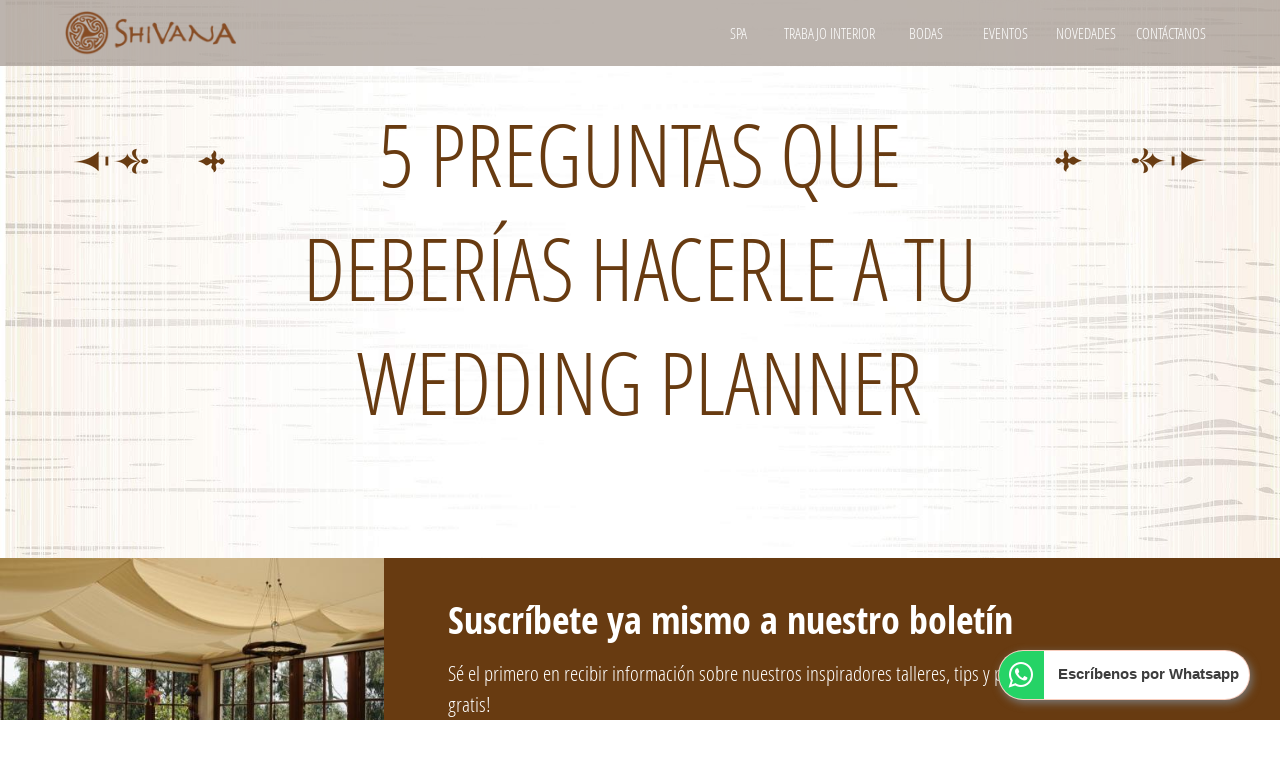

--- FILE ---
content_type: text/html; charset=iso-8859-1
request_url: https://www.shivana.com.co/B.php?A=Preguntas-que-deberias-hacerle-a-tu-Wedding-Planner
body_size: 6254
content:
<!DOCTYPE html>
<html lang="es">
<head>
	<meta charset="iso-8859-1">
	<title>5 preguntas que deberías hacerle a tu wedding Planner - Shivana</title>
	<link rel="shortcut icon" type="image/x-icon" href="images/favicon.ico">
	<meta name="viewport" content="width=device-width, initial-scale=1.0 , minimum-scale=1.0, maximum-scale=1.0, user-scalable=no, height=device-height, minimal-ui">
	<META NAME="Subject" CONTENT="Shivana">
	<META NAME="Description" CONTENT="El matrimonio es un suceso que cambia totalmente la vida de una persona, es por eso que debe convertirse en una de las mejores experiencias en la vida de los novios; pero, para que esto se dé, se debe contar con una planeación exhaustiva y exacta realizada por una Wedding Planner.">
	<META NAME="Revisit" CONTENT="5 day">
	<META NAME="Distribution" CONTENT="Global">
	<META NAME="robots" CONTENT="index, follow">
	<meta property="og:title" content="5 preguntas que deberías hacerle a tu wedding Planner - Shivana">
	<meta property="og:url" content="http://www.shivana.com.co/B.php?A=Preguntas-que-deberias-hacerle-a-tu-Wedding-Planner"> 
	<meta property="og:image" content="http://www.shivana.com.co/images/Preguntas-que-deberias-hacerle-a-tu-Wedding-Planner.jpg"> 
	<meta property="og:description" content="El matrimonio es un suceso que cambia totalmente la vida de una persona, es por eso que debe convertirse en una de las mejores experiencias en la vida de los novios; pero, para que esto se dé, se debe contar con una planeación exhaustiva y exacta realizada por una Wedding Planner."/>
	<link href="css/style.css" rel="stylesheet" type="text/css">
	<link rel="stylesheet" media="(max-width:800px)" href="css/stylemob.css">
	<link rel="stylesheet" media="(max-width:800px)" href="css/templatemob.css">
	<link rel="stylesheet" media="(max-width:800px)" href="css/lookmob.css">
	<script src="scripts/modulo.js" type="text/javascript"></script>
</head>
<body style="background-image:url(images/Shivana-bg.jpg);" class="dback_1">
	<div class="dCabe bgcol_1_1 dsition_1" id="dHeader">
	<div><!-- Div contenedor menu desktop -->
		<div style="width: 100%;height:66px;" class="fcont_t1 dhid">
			<div style="width:90%;margin:0 auto;">
				<div class="flt_1 pad_1" style="width: 15%;height:46px;text-align: left;">
					<a href="/" >
						<img id="logo" src="images/Shivana-nav-2.png" alt="Spa Shivana" style="height: 100%;">
					</a>
				</div>
				<div class="flt_1" style="width: 85%;height:66px;">
					<div class="dmenu dsition_1 flt_2 txupper" style="width:90px;height:66px; line-height: 2.5em;text-align: center;cursor: pointer;" onclick="test('contacto')">Contáctanos
					</div>
					<!-- Menú novedades -->
					<div class="dmenu dsition_1 flt_2 txupper " style="width:80px;height:66px; line-height: 2.5em;text-align: center;"><div style="width:100%;cursor:pointer">Novedades</div>
						<div style="position:relative;z-index: 10; height:0px; overflow:hidden;width:300px;line-height: 1.7em;margin-top: 25px;text-align: left;" class="dsubmen_2">
							<div style="width:100%;font-size: 19px;" class="txupper fcont_t1">
								Noticias y Consejos
								<div style="width:200px;height:1px;" class="bgcol_3"></div>
							</div>
							<div class="dsubmen dsition_2">
								<a href="B.php?A=Talleres-Relajacion">Talleres</a>
							</div>
							<div class="dsubmen dsition_2">
								<a href="Consejos-Relajacion.php">Consejos para ti</a>
							</div>
							<div class="dsubmen dsition_2">
								<a href="B.php?A=Spa-Promociones">Ofertas especiales</a>
							</div>
							<div class="dsubmen dsition_2">
								<a href="B.php?A=Tips-Eventos">Eventos</a>
							</div>
						</div>
						<div class="bgcol_2_1 dsition_1 dsubmen_1" style="height:0px;overflow:hidden;"></div>
					</div>
					<!-- Menú Eventos -->
					<div class="dmenu dsition_1 flt_2 txupper " style="width:80px;height:66px; line-height: 2.5em;text-align: center;cursor: pointer;">Eventos
						<div style="position:relative;z-index: 10; height:0px; overflow:hidden;width:600px;line-height: 1.7em;margin-top: 25px;text-align: left;left:-210px;" class="dsubmen_2">
							<div class="flt_1" style="width: 50%;">
								<div style="width:100%;font-size: 19px;" class="txupper fcont_t1">
									<a href="A.php?B=Eventos-Corporativos">Corporativo</a>
									<div style="width:200px;height:1px;" class="bgcol_3"></div>
								</div>
								<div class="dsubmen dsition_2">
									<a href="B.php?A=Talleres-para-Empresas">Experiencias Corporativas</a>
								</div>
								<div class="dsubmen dsition_2">
									<a href="B.php?A=Salones-Eventos-Empresas">Salones de Reunión</a>
								</div>
							</div>
							<div class="flt_1" style="width: 50%;">
								<div style="width:100%;font-size: 19px;" class="txupper fcont_t1">
									<!-- <a href="A.php?B=Eventos-Fiestas-Sociales">Sociales</a> -->
									<a href="C.php?A=Salones-Fiestas">Sociales</a>
									<div style="width:200px;height:1px;" class="bgcol_3"></div>
								</div>
								<div class="dsubmen dsition_2">
									<a href="C.php?A=Salones-Fiestas">Celebraciones</a>
								</div>
							</div>
							<div class="clearfx"></div>
						</div>
						<div class="bgcol_2_1 dsition_1 dsubmen_1" style="height:0px;overflow:hidden;"></div>
					</div>
					<!-- Menú Bodas -->
					<div class="dmenu dsition_1 flt_2 txupper " style="width:80px;height:66px; line-height: 2.5em;text-align: center;"><a href="A.php?B=Matrimonios-Bodas-Bogota">Bodas</a>
						<div style="position:relative;z-index: 10; height:0px; overflow:hidden;width:300px;line-height: 1.7em;margin-top: 25px;text-align: left;" class="dsubmen_2">
							<div style="width:100%;font-size: 19px;" class="txupper fcont_t1">
								<a href="A.php?B=Matrimonios-Bodas-Bogota">Celebración del Amor</a>
								<div style="width:200px;height:1px;" class="bgcol_3"></div>
							</div>
							<div class="dsubmen dsition_2">
								<a href="C.php?A=Locacion-Matrimonio-Bogota">Locación</a>
							</div>
							<div class="dsubmen dsition_2">
								<a href="C.php?A=Wedding-Planner-Bogota">Wedding planner</a>
							</div>
							<div class="dsubmen dsition_2">
								<a href="C.php?A=Decoracion-Matrimonios">Recepción - Decoración</a>
							</div>
							<div class="dsubmen dsition_2">
								<a href="C.php?A=Locacion-para-Bodas-Bogota">Rituales de Unión</a>
							</div>
							<div class="dsubmen dsition_2">
								<a href="C.php?A=Despedida-de-Soltera-Bogota">Despedida de solteras</a>
							</div>
						</div>
						<div class="bgcol_2_1 dsition_1 dsubmen_1" style="height:0px;overflow:hidden;"></div>
					</div>
					<!-- Menú Trabajo interior -->
					<div class="dmenu dsition_1 flt_2 txupper " style="width:112px;height:66px; line-height: 2.5em;text-align: center;"><a href="A.php?B=Terapias-Energeticas">Trabajo interior</a>
						<div style="position:relative;z-index: 10; height:0px; overflow:hidden;width:300px;line-height: 1.7em;margin-top: 25px;text-align: left;" class="dsubmen_2">
							<div style="width:100%;font-size: 19px;" class="txupper fcont_t1">
								<a href="A.php?B=Terapias-Energeticas">Equilibrio de Todos los Elementos</a>
								<div style="width:250px;height:1px;" class="bgcol_3"></div>
							</div>
							<div class="dsubmen dsition_2">
								<a href="B.php?A=Terapias-Energeticas-Relajacion-SPA">Shivana Terapia - Quinto Elemento</a>
							</div>
						</div>
						<div class="bgcol_2_1 dsition_1 dsubmen_1" style="height:0px;overflow:hidden;"></div>
					</div>
					<!-- Menú Spa -->
					<div class="dmenu dsition_1 flt_2 txupper  " style="width:70px;height:66px; line-height: 2.5em;text-align: center;"><a href="A.php?A=Spa-Bogota">Spa</a>
						<div class="bgcol_2_1 dsition_1 dsubmen_1" style="height:0px;overflow:hidden;">
							<div style="width:70%; margin: 0 auto;line-height: 1.7em" class="pad_2 dsubmen_2">
								<div class="flt_1" style="width:18%;margin: 0 1%;height: 100px;">
									<div style="width:100%;font-size: 19px;text-align: left;" class="txupper fcont_t1">
										<a href="A.php?B=Spa-Relajacion">para ti</a>
										<div style="width:135px;height:1px;" class="bgcol_3"></div>
									</div>
									<div class="dsubmen dsition_2">
										<a href="B.php?A=Planes-Masajes-Relajacion">Experiencias</a>
									</div>
									<div class="dsubmen dsition_2">
										<a href="B.php?A=Planes-Stress">Rituales</a>
									</div>
								</div>
								<div class="flt_1" style="width:18%;margin: 0 1%;height: 100px;">
									<div style="width:100%;font-size: 19px;text-align: left;" class="txupper fcont_t1">
										<a href="A.php?B=Spa-Parejas">En Pareja</a>
										<div style="width:135px;height:1px;" class="bgcol_3"></div>
									</div>
									<div class="dsubmen dsition_2">
										<a href="B.php?A=Planes-Parejas">Experiencias</a>
									</div>
									<div class="dsubmen dsition_2">
										<a href="B.php?A=Planes-Romanticos-Bogota">Rituales Románticos</a>
									</div>
									<div class="dsubmen dsition_2">
										<a href="B.php?A=Planes-Hospedaje-Parejas">Hospedaje</a>
									</div>
								</div>
								<div class="flt_1" style="width:18%;margin: 0 1%;height: 100px;">
									<div style="width:100%;font-size: 19px;text-align: left;" class="txupper fcont_t1">
										<a href="A.php?B=Planes-Familia-Spa-Bogota">En Familia</a>
										<div style="width:135px;height:1px;" class="bgcol_3"></div>
									</div>
									<div class="dsubmen dsition_2">
										<a href="B.php?A=Spa-Planes-Familia">Experiencias</a>
									</div>
								</div>
								<div class="flt_1" style="width:18%;margin: 0 1%;height: 100px;">
									<div style="width:100%;font-size: 19px;text-align: left;" class="txupper fcont_t1">
										<a href="A.php?B=Spa-Amigas">Amigos</a>
										<div style="width:135px;height:1px;" class="bgcol_3"></div>
									</div>
									<div class="dsubmen dsition_2">
										<a href="B.php?A=Planes-Bogota-Amigos">Experiencias</a>
									</div>
								</div>
								<div class="flt_1" style="width:18%;margin: 0 1%;height: 100px;">
									<div style="width:100%;font-size: 19px;text-align: left;" class="txupper fcont_t1">
										<a href="C.php?A=Salones-Fiestas-Infantiles">Para Niños</a>
										<div style="width:135px;height:1px;" class="bgcol_3"></div>
									</div>
									<div class="dsubmen dsition_2">
										<a href="C.php?A=Salones-Fiestas-Infantiles">Fiestas Infantiles</a>
									</div>
								</div>
								<div class="clearfx"></div>
							</div>
						</div>
					</div>
				</div>
				<div class="clearfx"></div>
			</div>
		</div>
	</div>
	<div style="width: 100%;height:58px;display: none;" class="dvis">
		<div class="flt_1 pad_1 w250p" style="height:38px;text-align: center;">
			<a href="/"><img id="logo2" src="images/Shivana-nav-2.png" alt="Spa Shivana" style="height: 100%;margin-left: 10px;"></a>
		</div>
		<span class="fcont_menu fcont_i2_1 dmenuh dmenur flt_2" onclick="MnResp('dMenRPri'); CloseMen('dMenPOR'); CloseMen('dMenPOR1'); CloseMen('dMenPOR3'); CloseMen('dMenPOR4'); CloseMen('dMenPOR5');" style="font-size: 2em;"></span>
		<div class="clearfx"></div>
	</div>
	<div id="dMenRPri" style="position:relative; width:0%; height:0px; overflow:hidden;" class="bgcol_2_1 dsition_1 flt_2" >
		<div style="width:100%; font-size:17px; min-width:250px;" class="flt_2">
			<div style="width:90%;margin:0 auto;">
				<div style="padding-bottom:7px; margin-top:10px; text-align:right;" class="fcont_t1 dlin_3" onclick="MnResp('dMenRPri'); MnResp('dMenPOR')">Spa</div>
				<div style="padding-bottom:7px; margin-top:10px; text-align:right;" class="fcont_t1 dlin_3" onclick="MnResp('dMenRPri'); MnResp('dMenPOR1')">Trabajo Interior</div>
				<div style="padding-bottom:7px; margin-top:10px; text-align:right;" class="fcont_t1 dlin_3" onclick="MnResp('dMenRPri'); MnResp('dMenPOR3')">Bodas</div>
				<div style="padding-bottom:7px; margin-top:10px; text-align:right;" class="fcont_t1 dlin_3" onclick="MnResp('dMenRPri'); MnResp('dMenPOR4')">Eventos</div>
				<div style="padding-bottom:7px; margin-top:10px; text-align:right;" class="fcont_t1 dlin_3" onclick="MnResp('dMenRPri'); MnResp('dMenPOR5')">Novedades</div>
				<div style="padding-bottom:7px; margin-top:10px; text-align:right;" class="fcont_t1 dlin_3" onclick="test('contacto'); MnResp('dMenRPri');">Contáctanos</div>
				<div style="padding-bottom:7px; margin-top:10px; text-align:right; margin-bottom:10px;" class="fcont_t1" onclick="CloseMen('dMenRPri')">Cerrar menú</div>
			</div>
		</div>
		<div style="clear:both"></div>
	</div>
	<div id="dMenPOR" style="position:relative; width:0%; height:0px; overflow:hidden;" class="bgcol_2_1 dsition_1 flt_2">
		<div style="width:100%; font-size:17px; min-width:250px;" class="flt_2">
			<div style="width:90%;margin:0 auto;">
				<div style="padding-bottom:7px; margin-top:10px; text-align:right;" class="fcont_t1 dlin_3" onclick="MnResp('dMenRPri'); MnResp('dMenPOR')"><span style="font-size:23px"></span>< Spa</div>
				<a href="A.php?B=Spa-Relajacion">
					<div style="padding-bottom:7px; margin-top:10px; text-align:right;" class="fcont_t1 dlin_3">Para Ti</div>
				</a>
				<a href="A.php?B=Spa-Parejas">
					<div style="padding-bottom:7px; margin-top:10px; text-align:right;" class="fcont_t1 dlin_3">En Pareja</div>
				</a>
				<a href="A.php?B=Planes-Familia-Spa-Bogota">
					<div style="padding-bottom:7px; margin-top:10px; text-align:right;" class="fcont_t1 dlin_3">En Familia</div>
				</a>
				<a href="A.php?B=Spa-Amigas">
					<div style="padding-bottom:7px; margin-top:10px; text-align:right;" class="fcont_t1 dlin_3">Amigos</div>
				</a>
				<a href="C.php?A=Salones-Fiestas-Infantiles">
					<div style="padding-bottom:7px; margin-top:10px; text-align:right;" class="fcont_t1 dlin_3">Para Niños</div>
				</a>
				<div style="padding-bottom:7px; margin-top:10px; text-align:right; margin-bottom:10px;" class="fcont_t1" onclick="CloseMen('dMenPOR')">Cerrar menú</div>
			</div>
		</div>
		<div style="clear:both"></div>
	</div>
	<div id="dMenPOR1" style="position:relative; width:0%; height:0px; overflow:hidden;" class="bgcol_2_1 dsition_1 flt_2">
		<div style="width:100%; font-size:17px; min-width:250px;" class="flt_2">
			<div style="width:90%;margin:0 auto;">
				<div style="padding-bottom:7px; margin-top:10px; text-align:right;" class="fcont_t1 dlin_3" onclick="MnResp('dMenRPri'); MnResp('dMenPOR1')"><span style="font-size:23px"></span>< Trabajo Interior</div>
				<a href="B.php?A=Terapias-Energeticas-Relajacion-SPA">
					<div style="padding-bottom:7px; margin-top:10px; text-align:right;" class="fcont_t1 dlin_3">Shivana Terapia - Quinto Elemento</div>
				</a>
				<div style="padding-bottom:7px; margin-top:10px; text-align:right; margin-bottom:10px;" class="fcont_t1" onclick="CloseMen('dMenPOR1')">Cerrar menú</div>
			</div>
		</div>
		<div style="clear:both"></div>
	</div>

	<div id="dMenPOR3" style="position:relative; width:0%; height:0px; overflow:hidden;" class="bgcol_2_1 dsition_1 flt_2">
		<div style="width:100%; font-size:17px; min-width:250px;" class="flt_2">
			<div style="width:90%;margin:0 auto;">
				<div style="padding-bottom:7px; margin-top:10px; text-align:right;" class="fcont_t1 dlin_3" onclick="MnResp('dMenRPri'); MnResp('dMenPOR3')"><span style="font-size:23px"></span>< Bodas</div>
				<a href="C.php?A=Locacion-Matrimonio-Bogota">
					<div style="padding-bottom:7px; margin-top:10px; text-align:right;" class="fcont_t1 dlin_3">Locación</div>
				</a>
				<a href="C.php?A=Wedding-Planner-Bogota">
					<div style="padding-bottom:7px; margin-top:10px; text-align:right;" class="fcont_t1 dlin_3">Wedding Planner</div>
				</a>
				<a href="C.php?A=Dia-B-Matrimonio">
					<div style="padding-bottom:7px; margin-top:10px; text-align:right;" class="fcont_t1 dlin_3">Coordinación Día "B"</div>
				</a>
				<a href="C.php?A=Decoracion-Matrimonios">
					<div style="padding-bottom:7px; margin-top:10px; text-align:right;" class="fcont_t1 dlin_3">Recepción - Decoración</div>
				</a>
				<a href="C.php?A=Locacion-para-Bodas-Bogota">
					<div style="padding-bottom:7px; margin-top:10px; text-align:right;" class="fcont_t1 dlin_3">Rituales de Unión</div>
				</a>
				<a href="C.php?A=Despedida-de-Soltera-Bogota">
					<div style="padding-bottom:7px; margin-top:10px; text-align:right;" class="fcont_t1 dlin_3">Despedida de Solteras</div>
				</a>
				<div style="padding-bottom:7px; margin-top:10px; text-align:right; margin-bottom:10px;" class="fcont_t1" onclick="CloseMen('dMenPOR3')">Cerrar menú</div>
			</div>
		</div>
		<div style="clear:both"></div>
	</div>
	<div id="dMenPOR4" style="position:relative; width:0%; height:0px; overflow:hidden;" class="bgcol_2_1 dsition_1 flt_2">
		<div style="width:100%; font-size:17px; min-width:250px;" class="flt_2">
			<div style="width:90%;margin:0 auto;">
				<div style="padding-bottom:7px; margin-top:10px; text-align:right;" class="fcont_t1 dlin_3" onclick="MnResp('dMenRPri'); MnResp('dMenPOR4')"><span style="font-size:23px"></span>< Eventos</div>
				<a href="A.php?B=Eventos-Corporativos">
					<div style="padding-bottom:7px; margin-top:10px; text-align:right;" class="fcont_t1 dlin_3">Corporativos</div>
				</a>
				<a href="C.php?A=Salones-Fiestas">
					<div style="padding-bottom:7px; margin-top:10px; text-align:right;" class="fcont_t1 dlin_3">Sociales</div>
				</a>
				<div style="padding-bottom:7px; margin-top:10px; text-align:right; margin-bottom:10px;" class="fcont_t1" onclick="CloseMen('dMenPOR4')">Cerrar menú</div>
			</div>
		</div>
		<div style="clear:both"></div>
	</div>
	<div id="dMenPOR5" style="position:relative; width:0%; height:0px; overflow:hidden;" class="bgcol_2_1 dsition_1 flt_2">
		<div style="width:100%; font-size:17px; min-width:250px;" class="flt_2">
			<div style="width:90%;margin:0 auto;">
				<div style="padding-bottom:7px; margin-top:10px; text-align:right;" class="fcont_t1 dlin_3" onclick="MnResp('dMenRPri'); MnResp('dMenPOR5')"><span style="font-size:23px"></span>< Novedades</div>
				<a href="B.php?A=Talleres-Relajacion">
					<div style="padding-bottom:7px; margin-top:10px; text-align:right;" class="fcont_t1 dlin_3">Talleres</div>
				</a>
				<a href="Consejos-Relajacion.php">
					<div style="padding-bottom:7px; margin-top:10px; text-align:right;" class="fcont_t1 dlin_3">Consejos para Ti</div>
				</a>
				<a href="B.php?A=Spa-Promociones">
					<div style="padding-bottom:7px; margin-top:10px; text-align:right;" class="fcont_t1 dlin_3">Ofertas Especiales</div>
				</a>
				<a href="B.php?A=Tips-Eventos">
					<div style="padding-bottom:7px; margin-top:10px; text-align:right;" class="fcont_t1 dlin_3">Eventos</div>
				</a>
				<div style="padding-bottom:7px; margin-top:10px; text-align:right; margin-bottom:10px;" class="fcont_t1" onclick="CloseMen('dMenPOR5')">Cerrar menú</div>
			</div>
		</div>
		<div style="clear:both"></div>
	</div>
</div>	<!-- Contenido -->
	<div style="width: 100%;margin-top: 26px;" class="pad_4">
		<div style="width:90%;margin:0 auto;">	
			<div style="width:100%;">
				<div style="width:100%;margin-top:30px;text-align:center;">
					<div class="flt_1 w25 mtop_10" style="width:15%;margin-top:50px;"><img src="images/Shivana-arrow3.png" class="w100"></div>
					<div class="flt_1 txupper w50" style="width:70%;text-align:center;font-size:87px;">
						<span class="fcont_t2"><h1 style="font-size:87px" class="f31">5 preguntas que deberías hacerle a tu wedding Planner</h1></span>
					</div>
					<div class="flt_1 w25 mtop_10" style="width:15%;margin-top:50px;"><img src="images/Shivana-arrow4.png" class="w100"></div>
					<div class="clearfx"></div>
				</div>
				<div style="width:100%;font-size: 55px;text-align:center; line-height:0.8em">
					<a href="A.php?B=" class="txupper fcont_tb1 fcont_a3 dsition_1">
						<h2 style="font-size:55px" class="f27"></h2>
					</a>
				</div>
			</div>
			<div style="width:100%; margin-top:40px" class="pad_2 mtop_0">
								<div class="clearfx"></div>
			</div>
		</div>
	</div>
	<!-- Newsletter -->
	<link href="css/template-newsletter.css" rel="stylesheet" type="text/css">
<!-- <link href="/css//template-contacto.css" rel="stylesheet" type="text/css"> -->
<link href="css/look-newsletter.css" rel="stylesheet" type="text/css">
<div class="newsletter" style="background-image: url(images/Newsletter-li-3.jpg); ">
	<div class="newsletter-capa"></div>
	<!-- <div class="contacto-pestana" onclick="Show_Contacto('');"> -->
	<div class="newsletter-pestana">
		<div class="newsletter-pestana-titulo">
					</div>
		<div class="newsletter-pestana-titulo-cl"></div>
		<div class="newsletter-pestana-icono fcont_news"></div>
		<div class="newsletter-pestana-icono-cl"></div>
	</div>
	<div class="newsletter-pestana-cl"></div>
	<div class="newsletter-titulo">
		<h2>Suscríbete ya mismo a nuestro boletín</h2>
	</div>
	<div class="newsletter-titulo-cl"></div>
		<div class="newsletter-introduccion">
		Sé el primero en recibir información sobre nuestros inspiradores talleres, tips y promociones completamente gratis!	</div>
	<div class="newsletter-introduccion-cl"></div>
		<div id="newsletter-form" class="newsletter-form">
		<div class="newsletter-contenedor">
			<!-- Alerta -->
			<div id="dRegAlertN" class="newsletter-alerta">
				<div class="newsletter-cerrar" onClick="hidcap('dRegAlertN')">X</div>
				<div id="dRegAlertN_1" class="newsletter-mensaje-error"></div>
			</div>
			<div>
				<input type="text" id="txnwName" name="txnwName" placeholder="Tu nombre:" class="newsletter-campo" maxlength="100" onKeyDown="return entsend_Send_Email_News(this, event, 'Preguntas-que-deberias-hacerle-a-tu-Wedding-Planner')" value="">
				<input type="text" id="txnwEmail" name="txnwEmail" placeholder="Tu email:" class="newsletter-campo" maxlength="100" onKeyDown="return entsend_Send_Email_News(this, event, 'Preguntas-que-deberias-hacerle-a-tu-Wedding-Planner')" value="">
			</div>
			<!-- Check -->
			<div class="newsletter-notificaciones">
				<input name="nwSi" type="checkbox" id="nwSi" value="Si" checked="checked" onClick="if(this.checked == true){this.value = 'Si';}else{this.value = 'No';}"  />
				<label for="nwSi">
										</label>
			</div>
			<!-- Mensaje -->
			<div class="newsletter-mensaje">
				<a href="javascript:void(0);">
					<div class="newsletter-boton" onClick="Send_Email_News('Preguntas-que-deberias-hacerle-a-tu-Wedding-Planner')">Suscribirme</div>
					<div class="newsletter-boton-cl"></div>
					<img id="dWait-News" src="images/loading.gif">
				</a>
				<div id="dRegSucN" class="newsletter-mensaje-news">
					<div class="newsletter-mensaje-cerrar" onClick="hidcap('dRegSucN')">X</div>
					<div id="dRegSucN_1" class="newsletter-mensaje-contenido"></div>
				</div>
			</div>
		</div>
	</div>
	<div class="newsletter-form-cl"></div>
</div>	<!-- Noticias -->
	<div style="width:100%;" class="pad_5">
	<div style="width:90%;text-align:center;margin: 0 auto;">
		<div class="flt_1 w25 mtop_20" style="width:15%;margin-top:40px;"><img src="images/Shivana-arrow3.png" class="w100"></div>
		<div class="flt_1 txupper w50 lineh_037" style="width:70%;text-align:center;font-size:71px;"><span class="fcont_t2 f31">Novedades  </span><span class="fcont_tb1 f31">  shivana</span></div>
		<div class="flt_1 w25 mtop_20" style="width:15%;margin-top:40px;"><img src="images/Shivana-arrow4.png" class="w100"></div>
		<div class="clearfx"></div>
	</div>
	<div style="width:90%;margin:0 auto;" class="pad_3">
											<div class="flt_1 w100 m20_auto" style="width:31.3%;margin:20px 1% 0 1%;">
			<div style="width:100%;height: 250px; position:relative; background-image:url(images/novedades/significado-dia-amor-y-amistad-li.jpg)" class="dback_2">
				<a href="News.php?A=Significado-dia-del-amor-amistad-plan-romantico-recomendado">
					<div style="width:100%;height: 100%;position:absolute;" class="bgcol_4 opaci_2 opaci_2_1 dsition_4">
						<div style="width:90%;margin:0 auto;text-align:center;font-size: 25px;margin-top:110px;" class="fcont_tb1 fcont_a4 dsition_1">
							Ver más...
						</div>
					</div>
				</a>
			</div>
			<div style="width:100%;height: 200px;" class="pad_3 bgcol_4 dlin_1">
				<div style="width:90%;margin:0 auto;">
					<div style="width:36px;height:36px;margin-right: 10px;" class="flt_1" >
						<img src="images/Shivana-logo-1.png" alt="Shivana" style="width:100%;">
					</div>
					<div style="width:80%;font-size: 25px;" class="fcont_tb1 flt_1 f21">
						<a href="News.php?A=Significado-dia-del-amor-amistad-plan-romantico-recomendado" class="fcont_a_2 dsition_2">Significado del día del amor y la amistad</a>
					</div>
					<div class="clearfx"></div>
					<div style="width:100%;margin-top:20px;font-size: 17px;" class="fcont_t2 f15">
						Conocido como el Día de San Valentín en muchas partes del mundo y como el Día del Amor y la Amistad en Colombia, esta fecha reúne a amigos y parejas para celebrar el lazo creado entre las personas.					</div>
				</div>
			</div>
		</div>
				<div class="flt_1 w100 m20_auto" style="width:31.3%;margin:20px 1% 0 1%;">
			<div style="width:100%;height: 250px; position:relative; background-image:url(images/novedades/Como-construir-un-cronograma-de-boda-con-tu-wedding-planner-li.jpg)" class="dback_2">
				<a href="News.php?A=Como-construir-un-cronograma-de-boda-con-tu-wedding-planner">
					<div style="width:100%;height: 100%;position:absolute;" class="bgcol_4 opaci_2 opaci_2_1 dsition_4">
						<div style="width:90%;margin:0 auto;text-align:center;font-size: 25px;margin-top:110px;" class="fcont_tb1 fcont_a4 dsition_1">
							Ver más...
						</div>
					</div>
				</a>
			</div>
			<div style="width:100%;height: 200px;" class="pad_3 bgcol_4 dlin_1">
				<div style="width:90%;margin:0 auto;">
					<div style="width:36px;height:36px;margin-right: 10px;" class="flt_1" >
						<img src="images/Shivana-logo-1.png" alt="Shivana" style="width:100%;">
					</div>
					<div style="width:80%;font-size: 25px;" class="fcont_tb1 flt_1 f21">
						<a href="News.php?A=Como-construir-un-cronograma-de-boda-con-tu-wedding-planner" class="fcont_a_2 dsition_2">Cómo construir un cronograma de boda con tu wedding planner</a>
					</div>
					<div class="clearfx"></div>
					<div style="width:100%;margin-top:20px;font-size: 17px;" class="fcont_t2 f15">
						El cronograma es aquella lista de actividades que le permitirá a la Wedding Planner o a ti tener bajo el radar hasta el más mínimo detalle de tu boda campestre. Si te encuentras a unos pocoss meses de esa fecha especial, entonces no tienes tiempo que perder.					</div>
				</div>
			</div>
		</div>
				<div class="flt_1 w100 m20_auto" style="width:31.3%;margin:20px 1% 0 1%;">
			<div style="width:100%;height: 250px; position:relative; background-image:url(images/novedades/picnic-familia-bogota-2-li.jpg)" class="dback_2">
				<a href="News.php?A=Consejos-para-un-picnic-divertido-en-familia">
					<div style="width:100%;height: 100%;position:absolute;" class="bgcol_4 opaci_2 opaci_2_1 dsition_4">
						<div style="width:90%;margin:0 auto;text-align:center;font-size: 25px;margin-top:110px;" class="fcont_tb1 fcont_a4 dsition_1">
							Ver más...
						</div>
					</div>
				</a>
			</div>
			<div style="width:100%;height: 200px;" class="pad_3 bgcol_4 dlin_1">
				<div style="width:90%;margin:0 auto;">
					<div style="width:36px;height:36px;margin-right: 10px;" class="flt_1" >
						<img src="images/Shivana-logo-1.png" alt="Shivana" style="width:100%;">
					</div>
					<div style="width:80%;font-size: 25px;" class="fcont_tb1 flt_1 f21">
						<a href="News.php?A=Consejos-para-un-picnic-divertido-en-familia" class="fcont_a_2 dsition_2">Consejos para un picnic divertido en familia</a>
					</div>
					<div class="clearfx"></div>
					<div style="width:100%;margin-top:20px;font-size: 17px;" class="fcont_t2 f15">
						Hacer un picnic es la oportunidad ideal para romper con la rutina de las comodidades del hogar, como la despensa, la nevera, una mesa amplia para cenar y cambiarlo por la magia de la naturaleza y el aire puro.					</div>
				</div>
			</div>
		</div>
			
					<div class="clearfx"></div>
	</div>
</div>	<!-- Formulario contácto -->
	<div id="contacto" style="width:100%;" class="pad_3">
	<div style="width:50%;margin:0 auto;" class="w90">
		<div style="width:100%;">
			<div style="width:100%;font-size: 27px;text-align:center;" class="fcont_t2 f21">Contáctenos:</div>
			<div style="width:70%;font-size: 23px;text-align:left;float: right;padding-top:30px;" class="fcont_tb1 f21 w100 txacenter">
				<div>
					<span class="fcont_tb1">PBX: </span><a href="tel:0316954606" class="fcont_t2 fcont_a dsition_2" data-event="TelefonoPBX-Formulario" data-section="Preguntas-que-deberias-hacerle-a-tu-Wedding-Planner" onClick="Reg_Event(this)">695 4606</a>
				</div>
				<div>
					<span class="fcont_tb1">Teléfono: </span><a href="tel:0314777580" class="fcont_t2 fcont_a dsition_2" data-event="TelefonoFijo-Formulario" data-section="Preguntas-que-deberias-hacerle-a-tu-Wedding-Planner" onClick="Reg_Event(this)">477 7580</a>
				</div>
				<div>
					<span class="fcont_tb1">Eventos Corporativos: </span><a href="tel:3183489619 " class="fcont_t2 fcont_a_2 dsition_2" data-event="TelefonoCorporativo-Formulario" data-section="Preguntas-que-deberias-hacerle-a-tu-Wedding-Planner" onClick="Reg_Event(this)">318 348 9619</a>
				</div>
				<div>
					<span class="fcont_tb1">Celular: </span><a href="tel:3103202558" class="fcont_t2 fcont_a dsition_2" data-event="TelefonoCelular-Formulario" data-section="Preguntas-que-deberias-hacerle-a-tu-Wedding-Planner" onClick="Reg_Event(this)">310 320 2558</a>
				</div>
			</div>
			<div class="clearfx"></div>
		</div>
		<div style="width:100%;margin-top:30px;" class="pad_2">
			<!-- Mensaje de error -->
			<div style="position:relative; width:70%;" class="flt_2 w100">
				<div id="dRegAlertC" style="position:absolute; left:0px; top:-10px; width:100%; font-size:14px; visibility:hidden;" class="pad_2 fcont_tb1 bgcol_3 dlin_1_2">
					<div style="width:95%; margin:auto; text-align:right; cursor:pointer" onClick="hidcap('dRegAlertC')">X</div>
					<div id="dRegAlertC_1" style="width:90%; margin:auto;text-align:center;">Mensaje de error</div>	
				</div>
			</div>
			<div class="clearfx"></div>
			<!-- Inputs -->
			<div>
				<div style="width:100%;">
					<div class="flt_1 fcont_tb1 f17" style="width:30%;font-size: 19px;margin-top:9px;">
						Nombre:
					</div>
					<div class="flt_1" style="width:70%;font-size: 19px;">
						<input type="text" id="txcoName" name="txcoName" style="width:100%;" class="dsition_1 dtxbox bgcol_4_1" maxlength="100" onKeyDown="return entsend_Send_Email_Cont(this, event, 'Preguntas-que-deberias-hacerle-a-tu-Wedding-Planner')" value="">
					</div>
					<div class="clearfx"></div>
				</div>
				<div style="width:100%;margin-top:15px;">
					<div class="flt_1 fcont_tb1 f17" style="width:30%;font-size: 19px;margin-top:9px;">
						Correo Electrónico:
					</div>
					<div class="flt_1" style="width:70%;font-size: 19px;">
						<input type="text" id="txcoEmail" name="txcoEmail" style="width:100%;" class="dsition_1 dtxbox bgcol_4_1" maxlength="100" onKeyDown="return entsend_Send_Email_Cont(this, event, 'Preguntas-que-deberias-hacerle-a-tu-Wedding-Planner')" value="">
					</div>
					<div class="clearfx"></div>
				</div>
				<div style="width:100%;margin-top:15px;">
					<div class="flt_1 fcont_tb1 f17" style="width:30%;font-size: 19px;margin-top:9px;">
						Celular:
					</div>
					<div class="flt_1" style="width:70%;font-size: 19px;">
						<input type="text" id="txcoPhone" name="txcoPhone" style="width:100%;" class="dsition_1 dtxbox bgcol_4_1" maxlength="100" onKeyDown="return entsend_Send_Email_Cont(this, event, 'Preguntas-que-deberias-hacerle-a-tu-Wedding-Planner')" value="">
					</div>
					<div class="clearfx"></div>
				</div>
				<!-- <div style="width:100%;margin-top:15px;">
					<div class="flt_1 fcont_tb1" style="width:30%;font-size: 19px;margin-top:9px;">
						Fecha de tu reserva:
					</div>
					<div class="flt_1" style="width:70%;font-size: 19px;">
						<input type="Date" id="txcoDate" name="txcoDate" style="width:100%;" placeholder="dd/mm/aaaa" class="dsition_1 dtxbox bgcol_4_1"  onKeyDown="return entsend_Send_Email_Cont(this, event, 'Preguntas-que-deberias-hacerle-a-tu-Wedding-Planner')" value="">
					</div>
					<div class="clearfx"></div>
				</div> -->
				<div style="width:100%;margin-top:15px;">
					<div class="flt_1 fcont_tb1 f17" style="width:30%;font-size: 19px;margin-top:5px;">
						Contactar por:
					</div>
					<div class="flt_1" style="width:70%;font-size: 19px;">
						<select name="cbCont" id="cbCont" style="width:100%" class="dtxbox bgcol_4_1">
							<option value=""></option>
							<option value="Telefono">Teléfono</option>
							<option value="Correo Electronico">Correo Electrónico</option>
						</select>
					</div>
					<div class="clearfx"></div>
				</div>
				
				<div style="width:100%;margin-top:15px;">
					<div class="flt_1 fcont_tb1 f17" style="width:30%;font-size: 19px;margin-top:5px;">
						Tu mensaje:
					</div>
					<div class="flt_1" style="width:70%;font-size: 19px;">
						<textarea name="txcoMsj" cols="0" class="dsition_1 dtxbox bgcol_4_1" id="txcoMsj" style="width:100%; height:100px; resize:none" maxlength="500"></textarea>
					</div>
					<div class="clearfx"></div>
				</div>
				<div>
					<div align="left" class="fcont_tb1">
						<input name="slSi" type="checkbox" id="slSi" value="Si" checked="checked" style="border:none; margin-top:2px; margin-right:4px" onClick="if(this.checked == true){this.value = 'Si';}else{this.value = 'No';}"  />
						<small class="fcont_3">Deseo recibir información y promociones por correo electrónico</small>
					</div>
				</div>
			</div>
			<!-- Boton -->
			<div style="position:relative;width:70%;" class="flt_2 w100">
				<a href="javascript:void(0);">
					<div class="pad_1 fcont_tb1 dsition_1 btngen_1 flt_2 bgcol_4_1" style="width:100px;text-align: center;margin-top:20px;" onClick="Send_Email_Cont('Preguntas-que-deberias-hacerle-a-tu-Wedding-Planner')">Enviar</div>
					<div class="clearfx"></div>
				</a>
				<img id="dWait-Con" src="images/loading.gif" style="width:40px; height:40px; visibility:hidden; top:18px; right:0px; position:absolute" />
				<div id="dRegSucC" style="position:absolute; right:0px; top:-20px; width:100%; font-size:14px; visibility:hidden;" class="pad_2 fcont_tb1 bgcol_3 dlin_1_2">
					<div style="width:95%; margin:auto; text-align:right; cursor:pointer" onClick="hidcap('dRegSucC')">X</div>
					<div id="dRegSucC_1" style="width:90%; margin:auto;text-align: center;">Gracias por contactarnos!<br />Responderemos tu solicitud lo más pronto posible.</div>		
				</div>
			</div>
			<div class="clearfx"></div>
		</div>
	</div>
</div>	<!-- Mapa -->
	<div style="width:100%;height:50%;">
	<iframe src="https://www.google.com/maps/d/embed?mid=1Y8LIyHLQMnqnuSX8KjGQIDlM9jg&z=16" width="100%" height="100%" frameborder="0" style="border:0;"></iframe>
</div>	<!-- Footer -->
	<link href="css/style-chat.css" rel="stylesheet" type="text/css">
<div id="chat" class="chat">
	<div id="chat-contenedor" class="chat-contenedor chat-contenedor-load">
				<a href="https://api.whatsapp.com/send?phone=+573103202558&text=Hola%2C+me+gustar%C3%ADa+ampliar+la+informaci%C3%B3n+que+encontr%C3%A9+en+su+p%C3%A1gina+Web+sobre+5+preguntas+que+deber%C3%ADas+hacerle+a+tu+wedding+Planner" rel="nofollow">
			<span class="chat-icon fcont_whatsapp"></span>
			<span class="chat-title">Escríbenos por Whatsapp</span>
		</a>
	</div>
</div>
<footer style="width:100%;margin-top:50px;">
	<div style="width:100%;" class="bgcol_4">
		<div style="width:90%;margin:0 auto;" class="pad_5">
			<div class="flt_1 w100" style="width:31.3%;margin:0 1%;">
				<div style="width:100%;font-size: 15px;" class="fcont_tb1">
					<img src="images/Shivana-arrow-right.png" style="width:20px;margin-right:10px; vertical-align: middle;"><span style="vertical-align: middle;">SHIVANA SPA</span>
				</div>
				<div style="width:100%;font-size: 15px;margin-top:5px;" class="fcont_tb1">
					<img src="images/Shivana-arrow-right.png" style="width:20px;margin-right:10px; vertical-align: middle;"><span style="vertical-align: middle;">Dirección: </span><span style="vertical-align: middle;" class="fcont_t2">Calle 127c # 1 Este 40 Bogotá- Colombia</span>
				</div>
				<div style="width:100%;font-size: 15px;margin-top:5px;" class="fcont_tb1">
					<img src="images/Shivana-arrow-right.png" style="width:20px;margin-right:10px; vertical-align: middle;"><span style="vertical-align: middle;">PBX: </span><span style="vertical-align: middle;" class="fcont_t2"><a href="tel:0316954606" class="fcont_a_2 dsition_2" data-event="PBX-Footer" data-section="Preguntas-que-deberias-hacerle-a-tu-Wedding-Planner" onClick="Reg_Event(this)">(+571) 695 4606</a></span>
				</div>
				<div style="width:100%;font-size: 15px;margin-top:5px;" class="fcont_tb1">
					<img src="images/Shivana-arrow-right.png" style="width:20px;margin-right:10px; vertical-align: middle;"><span style="vertical-align: middle;">Teléfono: </span><span style="vertical-align: middle;" class="fcont_t2"><a href="tel:0314777580" class="fcont_a_2 dsition_2" data-event="Telefono-Footer" data-section="Preguntas-que-deberias-hacerle-a-tu-Wedding-Planner" onClick="Reg_Event(this)">(+571) 477 7580</a></span>
				</div>
				<div style="width:100%;font-size: 15px;margin-top:5px;" class="fcont_tb1">
					<img src="images/Shivana-arrow-right.png" style="width:20px;margin-right:10px; vertical-align: middle;"><span style="vertical-align: middle;">Eventos Corporativos: </span><span style="vertical-align: middle;" class="fcont_t2"><a href="tel:3183489619" class="fcont_a_2 dsition_2" data-event="Telefono-Corporativo-Footer" data-section="Preguntas-que-deberias-hacerle-a-tu-Wedding-Planner" onClick="Reg_Event(this)">(+57) 318 348 9619</a></span>
				</div>
				<div style="width:100%;font-size: 15px;margin-top:5px;" class="fcont_tb1">
					<img src="images/Shivana-arrow-right.png" style="width:20px;margin-right:10px; vertical-align: middle;"><span style="vertical-align: middle;">Celular: </span><span style="vertical-align: middle;" class="fcont_t2"><a href="tel:3103202558" class="fcont_a_2 dsition_2" data-event="Telefono-Footer" data-section="Preguntas-que-deberias-hacerle-a-tu-Wedding-Planner" onClick="Reg_Event(this)">(+57) 310 320 2558</a></span>
				</div>
				<div style="width:100%;font-size: 15px;margin-top:5px;" class="fcont_tb1">
					<img src="images/Shivana-arrow-right.png" style="width:20px;margin-right:10px; vertical-align: middle;"><span style="vertical-align: middle;">Whatsapp: </span><span style="vertical-align: middle;" class="fcont_t2"><a href="https://api.whatsapp.com/send?phone=+573103202558" class="fcont_a_2 dsition_2" data-event="Whatsapp-Footer" data-section="Preguntas-que-deberias-hacerle-a-tu-Wedding-Planner" onClick="Reg_Event(this)">(+57) 310 320 2558</a></span>
				</div>
				<div style="width:100%;font-size: 15px;margin-top:5px;" class="fcont_tb1">
					<img src="images/Shivana-arrow-right.png" style="width:20px;margin-right:10px; vertical-align: middle;"><span style="vertical-align: middle;">Email: </span><span style="vertical-align: middle;" class="fcont_t2"><a href="mailto:info@shivana.com.co" class="fcont_a_2 dsition_2" data-event="Email-Footer" data-section="Preguntas-que-deberias-hacerle-a-tu-Wedding-Planner" onClick="Reg_Event(this)">info@shivana.com.co</a></span>
				</div>
			</div>
			<div class="flt_1 w100 mpad_30" style="width:31.3%;margin:0 1%;">
				<div style="width:100%;font-size: 15px;" class="fcont_tb1">
					<img src="images/Shivana-arrow-right.png" style="width:20px;margin-right:10px; vertical-align: middle;"><span style="vertical-align: middle;">NUESTROS HORARIOS</span>
				</div>
				<div style="width:100%;font-size: 15px;margin-top:5px;" class="fcont_tb1">
					<span style="vertical-align: middle;">LUNES A VIERNES</span>
				</div>
				<div style="width:100%;font-size: 15px;" class="fcont_tb1">
					<span style="vertical-align: middle;" class="fcont_t2">8:00 AM - 6:00 PM</span>
				</div>
				<div style="width:100%;font-size: 15px;margin-top:5px;" class="fcont_tb1">
					<span style="vertical-align: middle;">SABADOS</span>
				</div>
				<div style="width:100%;font-size: 15px;" class="fcont_tb1">
					<span style="vertical-align: middle;" class="fcont_t2">8:00 AM - 6:00 PM</span>
				</div>
			</div>
			<div class="flt_1 w100" style="width:31.3%;margin:0 1%;">
				<div style="width:100%;font-size: 15px;" class="fcont_tb1">
					<img src="images/Shivana-arrow-right.png" style="width:20px;margin-right:10px; vertical-align: middle;"><span style="vertical-align: middle;">SÍGUENOS</span>
				</div>
				<div style="width:100%;margin-top:20px;">
					<a href="https://www.facebook.com/Shivanacolombia" target="_blank"><span class="fcont_face fcont_i2 dsition_1" style="font-size:1.9em; margin-right:13px"></span></a>
					<a href="https://www.instagram.com/shivanacolombia/" target="_blank"><span class="fcont_inst fcont_i2 dsition_1" style="font-size:1.9em; margin-right:13px"></span></a>
					<a href="https://twitter.com/shivanacolombia" target="_blank"><span class="fcont_twi fcont_i2 dsition_1" style="font-size:1.9em; margin-right:13px"></span></a>
					<a href="https://www.youtube.com/user/ANAMARIA1118" target="_blank"><span class="fcont_youtube fcont_i2 dsition_1" style="font-size:1.9em; margin-right:13px"></span></a>
					<a href="https://www.tripadvisor.co/Attraction_Review-g294074-d9568074-Reviews-Shivana_Spa-Bogota.html" target="_blank"><span class="fcont_trip fcont_i2 dsition_1" style="font-size:1.9em; margin-right:13px"></span></a>
				</div>
			</div>
			<div class="clearfx"></div>
		</div>
		<div style="width:100%;font-size: 13px;" class="pad_15 fcont_tb1 dlin_1_1 mpad_15_40">
			<div style="width:90%;margin:0 auto;">
				<div class="flt_1 w100" style="width:50%;text-align: left;">
					© COPYRIGHT 2025 SHIVANA SPA, TODOS LOS DERECHOS RESERVADOS. BOGOTÁ - COLOMBIA
				</div>
				<div class="flt_1 w100 mtop_20 txacenter" style="width:50%;text-align: right;position: relative;">
						<img src="images/Findme-Digital.png" alt="Findme Digital" class="findme_logo" style="height: 33px;width: auto;position: absolute;right: 130px;top: -5px">Desarrollado por FindMe
				</div>
				<div class="clearfx"></div>
			</div>
		</div>
	</div>
</footer>	</body>
</html>

--- FILE ---
content_type: text/html; charset=utf-8
request_url: https://www.google.com/maps/d/embed?mid=1Y8LIyHLQMnqnuSX8KjGQIDlM9jg&z=16
body_size: 4142
content:
<!DOCTYPE html><html itemscope itemtype="http://schema.org/WebSite"><head><script nonce="Jzhs9f71dDQCADw7uG4T1g">window['ppConfig'] = {productName: '06194a8f37177242d55a18e38c5a91c6', deleteIsEnforced:  false , sealIsEnforced:  false , heartbeatRate:  0.5 , periodicReportingRateMillis:  60000.0 , disableAllReporting:  false };(function(){'use strict';function k(a){var b=0;return function(){return b<a.length?{done:!1,value:a[b++]}:{done:!0}}}function l(a){var b=typeof Symbol!="undefined"&&Symbol.iterator&&a[Symbol.iterator];if(b)return b.call(a);if(typeof a.length=="number")return{next:k(a)};throw Error(String(a)+" is not an iterable or ArrayLike");}var m=typeof Object.defineProperties=="function"?Object.defineProperty:function(a,b,c){if(a==Array.prototype||a==Object.prototype)return a;a[b]=c.value;return a};
function n(a){a=["object"==typeof globalThis&&globalThis,a,"object"==typeof window&&window,"object"==typeof self&&self,"object"==typeof global&&global];for(var b=0;b<a.length;++b){var c=a[b];if(c&&c.Math==Math)return c}throw Error("Cannot find global object");}var p=n(this);function q(a,b){if(b)a:{var c=p;a=a.split(".");for(var d=0;d<a.length-1;d++){var e=a[d];if(!(e in c))break a;c=c[e]}a=a[a.length-1];d=c[a];b=b(d);b!=d&&b!=null&&m(c,a,{configurable:!0,writable:!0,value:b})}}
q("Object.is",function(a){return a?a:function(b,c){return b===c?b!==0||1/b===1/c:b!==b&&c!==c}});q("Array.prototype.includes",function(a){return a?a:function(b,c){var d=this;d instanceof String&&(d=String(d));var e=d.length;c=c||0;for(c<0&&(c=Math.max(c+e,0));c<e;c++){var f=d[c];if(f===b||Object.is(f,b))return!0}return!1}});
q("String.prototype.includes",function(a){return a?a:function(b,c){if(this==null)throw new TypeError("The 'this' value for String.prototype.includes must not be null or undefined");if(b instanceof RegExp)throw new TypeError("First argument to String.prototype.includes must not be a regular expression");return this.indexOf(b,c||0)!==-1}});function r(a,b,c){a("https://csp.withgoogle.com/csp/proto/"+encodeURIComponent(b),JSON.stringify(c))}function t(){var a;if((a=window.ppConfig)==null?0:a.disableAllReporting)return function(){};var b,c,d,e;return(e=(b=window)==null?void 0:(c=b.navigator)==null?void 0:(d=c.sendBeacon)==null?void 0:d.bind(navigator))!=null?e:u}function u(a,b){var c=new XMLHttpRequest;c.open("POST",a);c.send(b)}
function v(){var a=(w=Object.prototype)==null?void 0:w.__lookupGetter__("__proto__"),b=x,c=y;return function(){var d=a.call(this),e,f,g,h;r(c,b,{type:"ACCESS_GET",origin:(f=window.location.origin)!=null?f:"unknown",report:{className:(g=d==null?void 0:(e=d.constructor)==null?void 0:e.name)!=null?g:"unknown",stackTrace:(h=Error().stack)!=null?h:"unknown"}});return d}}
function z(){var a=(A=Object.prototype)==null?void 0:A.__lookupSetter__("__proto__"),b=x,c=y;return function(d){d=a.call(this,d);var e,f,g,h;r(c,b,{type:"ACCESS_SET",origin:(f=window.location.origin)!=null?f:"unknown",report:{className:(g=d==null?void 0:(e=d.constructor)==null?void 0:e.name)!=null?g:"unknown",stackTrace:(h=Error().stack)!=null?h:"unknown"}});return d}}function B(a,b){C(a.productName,b);setInterval(function(){C(a.productName,b)},a.periodicReportingRateMillis)}
var D="constructor __defineGetter__ __defineSetter__ hasOwnProperty __lookupGetter__ __lookupSetter__ isPrototypeOf propertyIsEnumerable toString valueOf __proto__ toLocaleString x_ngfn_x".split(" "),E=D.concat,F=navigator.userAgent.match(/Firefox\/([0-9]+)\./),G=(!F||F.length<2?0:Number(F[1])<75)?["toSource"]:[],H;if(G instanceof Array)H=G;else{for(var I=l(G),J,K=[];!(J=I.next()).done;)K.push(J.value);H=K}var L=E.call(D,H),M=[];
function C(a,b){for(var c=[],d=l(Object.getOwnPropertyNames(Object.prototype)),e=d.next();!e.done;e=d.next())e=e.value,L.includes(e)||M.includes(e)||c.push(e);e=Object.prototype;d=[];for(var f=0;f<c.length;f++){var g=c[f];d[f]={name:g,descriptor:Object.getOwnPropertyDescriptor(Object.prototype,g),type:typeof e[g]}}if(d.length!==0){c=l(d);for(e=c.next();!e.done;e=c.next())M.push(e.value.name);var h;r(b,a,{type:"SEAL",origin:(h=window.location.origin)!=null?h:"unknown",report:{blockers:d}})}};var N=Math.random(),O=t(),P=window.ppConfig;P&&(P.disableAllReporting||P.deleteIsEnforced&&P.sealIsEnforced||N<P.heartbeatRate&&r(O,P.productName,{origin:window.location.origin,type:"HEARTBEAT"}));var y=t(),Q=window.ppConfig;if(Q)if(Q.deleteIsEnforced)delete Object.prototype.__proto__;else if(!Q.disableAllReporting){var x=Q.productName;try{var w,A;Object.defineProperty(Object.prototype,"__proto__",{enumerable:!1,get:v(),set:z()})}catch(a){}}
(function(){var a=t(),b=window.ppConfig;b&&(b.sealIsEnforced?Object.seal(Object.prototype):b.disableAllReporting||(document.readyState!=="loading"?B(b,a):document.addEventListener("DOMContentLoaded",function(){B(b,a)})))})();}).call(this);
</script><title itemprop="name">Shivana SPA - Google My Maps</title><meta name="robots" content="noindex,nofollow"/><meta http-equiv="X-UA-Compatible" content="IE=edge,chrome=1"><meta name="viewport" content="initial-scale=1.0,minimum-scale=1.0,maximum-scale=1.0,user-scalable=0,width=device-width"/><meta name="description" itemprop="description" content="Calle 127c # 1 Este 40 Bogotá - Colombia. PBX: 7466801. Celular: 3103202558. Email: info@shivana.com.co. www.shivana.com.co"/><meta itemprop="url" content="https://www.google.com/maps/d/viewer?mid=1Y8LIyHLQMnqnuSX8KjGQIDlM9jg"/><meta itemprop="image" content="https://www.google.com/maps/d/thumbnail?mid=1Y8LIyHLQMnqnuSX8KjGQIDlM9jg"/><meta property="og:type" content="website"/><meta property="og:title" content="Shivana SPA - Google My Maps"/><meta property="og:description" content="Calle 127c # 1 Este 40 Bogotá - Colombia. PBX: 7466801. Celular: 3103202558. Email: info@shivana.com.co. www.shivana.com.co"/><meta property="og:url" content="https://www.google.com/maps/d/viewer?mid=1Y8LIyHLQMnqnuSX8KjGQIDlM9jg"/><meta property="og:image" content="https://www.google.com/maps/d/thumbnail?mid=1Y8LIyHLQMnqnuSX8KjGQIDlM9jg"/><meta property="og:site_name" content="Google My Maps"/><meta name="twitter:card" content="summary_large_image"/><meta name="twitter:title" content="Shivana SPA - Google My Maps"/><meta name="twitter:description" content="Calle 127c # 1 Este 40 Bogotá - Colombia. PBX: 7466801. Celular: 3103202558. Email: info@shivana.com.co. www.shivana.com.co"/><meta name="twitter:image:src" content="https://www.google.com/maps/d/thumbnail?mid=1Y8LIyHLQMnqnuSX8KjGQIDlM9jg"/><link rel="stylesheet" id="gmeviewer-styles" href="https://www.gstatic.com/mapspro/_/ss/k=mapspro.gmeviewer.TCk4Xb79DK8.L.W.O/am=AAAE/d=0/rs=ABjfnFVQc0QrXRpxG60YPzwwJUOYwvSkfA" nonce="FvFgClkn41f9FzARZcOFgg"><link rel="stylesheet" href="https://fonts.googleapis.com/css?family=Roboto:300,400,500,700" nonce="FvFgClkn41f9FzARZcOFgg"><link rel="shortcut icon" href="//www.gstatic.com/mapspro/images/favicon-001.ico"><link rel="canonical" href="https://www.google.com/mymaps/viewer?mid=1Y8LIyHLQMnqnuSX8KjGQIDlM9jg&amp;hl=en_US"></head><body jscontroller="O1VPAb" jsaction="click:cOuCgd;"><div class="c4YZDc HzV7m-b7CEbf SfQLQb-dIxMhd-bN97Pc-b3rLgd"><div class="jQhVs-haAclf"><div class="jQhVs-uMX1Ee-My5Dr-purZT-uDEFge"><div class="jQhVs-uMX1Ee-My5Dr-purZT-uDEFge-bN97Pc"><div class="jQhVs-uMX1Ee-My5Dr-purZT-uDEFge-Bz112c"></div><div class="jQhVs-uMX1Ee-My5Dr-purZT-uDEFge-fmcmS-haAclf"><div class="jQhVs-uMX1Ee-My5Dr-purZT-uDEFge-fmcmS">Open full screen to view more</div></div></div></div></div><div class="i4ewOd-haAclf"><div class="i4ewOd-UzWXSb" id="map-canvas"></div></div><div class="X3SwIb-haAclf NBDE7b-oxvKad"><div class="X3SwIb-i8xkGf"></div></div><div class="Te60Vd-ZMv3u dIxMhd-bN97Pc-b3rLgd"><div class="dIxMhd-bN97Pc-Tswv1b-Bz112c"></div><div class="dIxMhd-bN97Pc-b3rLgd-fmcmS">This map was created by a user. <a href="//support.google.com/mymaps/answer/3024454?hl=en&amp;amp;ref_topic=3188329" target="_blank">Learn how to create your own.</a></div><div class="dIxMhd-bN97Pc-b3rLgd-TvD9Pc" title="Close"></div></div><script nonce="Jzhs9f71dDQCADw7uG4T1g">
  function _DumpException(e) {
    if (window.console) {
      window.console.error(e.stack);
    }
  }
  var _pageData = "[[1,null,null,null,null,null,null,null,null,null,\"at\",\"\",\"\",1762333457386,\"\",\"en_US\",false,[],\"https://www.google.com/maps/d/viewer?mid\\u003d1Y8LIyHLQMnqnuSX8KjGQIDlM9jg\",\"https://www.google.com/maps/d/embed?mid\\u003d1Y8LIyHLQMnqnuSX8KjGQIDlM9jg\\u0026ehbc\\u003d2E312F\",\"https://www.google.com/maps/d/edit?mid\\u003d1Y8LIyHLQMnqnuSX8KjGQIDlM9jg\",\"https://www.google.com/maps/d/thumbnail?mid\\u003d1Y8LIyHLQMnqnuSX8KjGQIDlM9jg\",null,null,true,\"https://www.google.com/maps/d/print?mid\\u003d1Y8LIyHLQMnqnuSX8KjGQIDlM9jg\",\"https://www.google.com/maps/d/pdf?mid\\u003d1Y8LIyHLQMnqnuSX8KjGQIDlM9jg\",\"https://www.google.com/maps/d/viewer?mid\\u003d1Y8LIyHLQMnqnuSX8KjGQIDlM9jg\",null,false,\"/maps/d\",\"maps/sharing\",\"//www.google.com/intl/en_US/help/terms_maps.html\",true,\"https://docs.google.com/picker\",null,false,null,[[[\"//www.gstatic.com/mapspro/images/google-my-maps-logo-regular-001.png\",143,25],[\"//www.gstatic.com/mapspro/images/google-my-maps-logo-regular-2x-001.png\",286,50]],[[\"//www.gstatic.com/mapspro/images/google-my-maps-logo-small-001.png\",113,20],[\"//www.gstatic.com/mapspro/images/google-my-maps-logo-small-2x-001.png\",226,40]]],1,\"https://www.gstatic.com/mapspro/_/js/k\\u003dmapspro.gmeviewer.en_US.Aim66X1AStE.O/am\\u003dAAAE/d\\u003d0/rs\\u003dABjfnFX_Ka7ikngT_zQI5TBOuinSnYEV0A/m\\u003dgmeviewer_base\",null,null,true,null,\"US\",null,null,null,null,null,null,true],[\"mf.map\",\"1Y8LIyHLQMnqnuSX8KjGQIDlM9jg\",\"Shivana SPA\",null,[-74.02206480000001,4.7023056,-74.02206480000001,4.7023056],[-74.02206480000001,4.7023056,-74.02206480000001,4.7023056],[[null,\"WgdJkgDWigk\",\"Shivana SPA\",\"\",[[[\"https://mt.googleapis.com/vt/icon/name\\u003dicons/onion/SHARED-mymaps-pin-container-bg_4x.png,icons/onion/SHARED-mymaps-pin-container_4x.png,icons/onion/1899-blank-shape_pin_4x.png\\u0026highlight\\u003dff000000,0288D1\\u0026scale\\u003d2.0\"],null,1,1,[[null,[4.7023056,-74.02206480000001]],\"0\",null,\"WgdJkgDWigk\",[4.7023056,-74.0220648],[0,-128],\"161A68028E715A87\"],[[\"Shivana Spa\"]]]],null,null,true,null,null,null,null,[[\"WgdJkgDWigk\",1,null,null,null,\"https://www.google.com/maps/d/kml?mid\\u003d1Y8LIyHLQMnqnuSX8KjGQIDlM9jg\\u0026resourcekey\\u0026lid\\u003dWgdJkgDWigk\",null,null,null,null,null,2,null,[[[\"161A68028E715A87\",[[[4.7023056,-74.0220648]]],null,null,0,[[\"Nombre\",[\"Shivana Spa\"],1],[\"Descripción\",[\"Calle 127c # 1 Este 40 Bogotá - Colombia. PBX: 7466801. Celular: 3103202558. Email: info@shivana.com.co. www.shivana.com.co\"],1],[[null,\"https://mymaps.usercontent.google.com/hostedimage/m/*/[base64]?fife\"]]],null,0]],[[[\"https://mt.googleapis.com/vt/icon/name\\u003dicons/onion/SHARED-mymaps-pin-container-bg_4x.png,icons/onion/SHARED-mymaps-pin-container_4x.png,icons/onion/1899-blank-shape_pin_4x.png\\u0026highlight\\u003dff000000,0288D1\\u0026scale\\u003d2.0\",[32,64]],[[\"000000\",1],1200],[[\"000000\",0.30196078431372547],[\"000000\",1],1200]]]]]],null,null,null,null,null,1]],[2],null,null,\"mapspro_in_drive\",\"1Y8LIyHLQMnqnuSX8KjGQIDlM9jg\",\"https://drive.google.com/abuse?id\\u003d1Y8LIyHLQMnqnuSX8KjGQIDlM9jg\",true,false,false,\"Calle 127c # 1 Este 40 Bogotá - Colombia. PBX: 7466801. Celular: 3103202558. Email: info@shivana.com.co. www.shivana.com.co\",2,false,\"https://www.google.com/maps/d/kml?mid\\u003d1Y8LIyHLQMnqnuSX8KjGQIDlM9jg\\u0026resourcekey\",2039354,true,false,\"Calle 127c # 1 Este 40 Bogotá - Colombia. PBX: 7466801. Celular: 3103202558. Email: info@shivana.com.co. www.shivana.com.co\",true,\"\",true,null,[null,null,[1635209062,315576000],[1480980283,904000000]],false,\"https://support.google.com/legal/troubleshooter/1114905#ts\\u003d9723198%2C1115689\"]]";</script><script type="text/javascript" src="//maps.googleapis.com/maps/api/js?v=3.61&key=AIzaSyDn8VcdTA0P4Smn8HU3ygF-UbnWKVYdXkA&language=en_US&region=US&libraries=places,visualization,geometry,search" nonce="Jzhs9f71dDQCADw7uG4T1g"></script><script id="base-js" src="https://www.gstatic.com/mapspro/_/js/k=mapspro.gmeviewer.en_US.Aim66X1AStE.O/am=AAAE/d=0/rs=ABjfnFX_Ka7ikngT_zQI5TBOuinSnYEV0A/m=gmeviewer_base" nonce="Jzhs9f71dDQCADw7uG4T1g"></script><script nonce="Jzhs9f71dDQCADw7uG4T1g">_startApp();</script></div></body></html>

--- FILE ---
content_type: text/css
request_url: https://www.shivana.com.co/css/style.css
body_size: 2074
content:
/*CSS Shivana */
/*--------------------------------------*/
/*EspecÃ­ficos*/
/*--------------------------------------*/
html, body {
	margin: 0px 0px 0px 0px;
  	font-style: normal;
  	font-weight: 400;
	width:100%;
	height:100%;
}
/*--------------------------------------*/
/*Estilos header y menÃº*/
/*--------------------------------------*/
.dCabe
{
	position:fixed;
	width:100%;
	top:0px;
	left:0px;
	z-index:50;
	height: auto;
}
.dmenu
{
	font-size:15px;
	text-align:center;
	border-bottom: 3px solid rgba(241,82,36,0);
	box-sizing: border-box;
	padding-top: 15px;
}
.dmenu:hover
{
	border-bottom: 2px solid rgba(249,241,232,1);
	color:rgba(249,241,232,1);
}
.dmenu:hover .dsubmen_1, .dmenu:hover .dsubmen_2 
{
	height: 360px !important;
	-moz-opacity: 1;
	opacity:1;
	filter: alpha(opacity=100);
}
.dsubmen
{
	padding:5px 0;
	font-size:15px;
	text-align:left;
	color:rgba(255,255,255,1);
}
.dsubmen:hover
{
	color:rgba(249,241,232,1);
}
.dsubmen_1
{
	position: absolute;
	top:66px;
	left: 0px;
	width: 100%;
	overflow: hidden;
	-moz-opacity: 0;
	opacity:0;
	filter: alpha(opacity=0);
}
.dsubmen_2
{
	-moz-opacity: 0;
	opacity:0;
	filter: alpha(opacity=0);
}
.dmenu_sel
{
	border-bottom: 2px solid rgba(249,241,232,1);
	color:rgba(249,241,232,1);
}
/*--------------------------------------*/
/*Estilos Banner*/
/*--------------------------------------*/
.dback_1
{
	width:100%;
	height:100%;
	background-repeat: no-repeat;
	background-position: center;
	background-attachment: fixed;
	background-size:cover;
	-webkit-background-size: cover;
  	-moz-background-size: cover;
  	-o-background-size: cover;
}
.dback_2
{
	width:100%;
	height:100%;
	background-repeat: no-repeat;
	background-position: center;
	background-size:cover cover;
	-webkit-background-size: cover;
  	-moz-background-size: cover;
  	-o-background-size: cover;
}
/*--------------------------------------*/
/*Imagenes al 50% centradas*
/*--------------------------------------*/
.dimg50 {
  position: relative;
  width: 100%;
  height: 100%;
  overflow: hidden;
}
.dimg50 img {
  position: absolute;
  left: 50%;
  top: 50%;
  height: 100%;
  width: auto;
  -webkit-transform: translate(-50%,-50%);
      -ms-transform: translate(-50%,-50%);
          transform: translate(-50%,-50%);
}
.dimg50 img.portrait {
  width: 100%;
  height: auto;
}
.dimg50:hover img.ampim
{
	height:120%;
}
.dimg50:hover img.ampim_1
{
	width:120%;
}
/*---------------------------*/
/*Fondo*/
/*---------------------------*/
.bgcol_1
{
	background-color: rgba(172,162,154,1);/*gris oscuro*/
}
.bgcol_1_1
{
	background-color: rgba(172,162,154,.8);
}
.bgcol_2
{
	background-color: rgba(54,18,21,1);/*CafÃ© oscuro*/
}
.bgcol_2_1
{
	background-color: rgba(54,18,21,.8);
}
.bgcol_2_2
{
	background-color: rgba(54,18,21,.6);
}
.bgcol_3
{
	background-color: rgba(255,255,255,1);
}
.bgcol_4
{
	background-color: rgba(238,227,197,1);/*Beige*/
}
.bgcol_4_1
{
	background-color: rgba(238,227,197,.8);
}
/*---------------------------*/
/*Delineados*/
/*---------------------------*/
.dlin_1
{
	border-bottom: 2px solid rgba(54,18,21,1);
}
.dlin_1_1
{
	border-top: 2px solid rgba(54,18,21,1);
}
.dlin_1_2
{
	border: 2px solid rgba(54,18,21,1);
}
.dlin_2
{
	border: 1px solid rgba(215,111,21,1);
}
.dlin_3
{
	border-bottom: 1px solid rgba(255,255,255,1);
}
/*----------------------------------*/
/*Rotaciones*/
/*----------------------------------*/

/*---------------------------------*/
/*Redondeos*/
/*---------------------------------*/
.drod_1
{
	-moz-border-radius: 4px;
	-webkit-border-radius: 4px;
	border-radius: 4px;
}
.drod_2
{
	-moz-border-radius: 200px;
	-webkit-border-radius: 200px;
	border-radius: 200px;
}
.drod_3
{
	-moz-border-radius: 2px;
	-webkit-border-radius: 2px;
	border-radius: 2px;
}
/*---------------------------------*/
/*Sombras*/
/*---------------------------------*/
.dsom_1
{
	text-shadow: 2px 2px 20px rgba(238,227,197,1);
}
/*---------------------------------*/
/*Flotantes*/
/*---------------------------------*/
.flt_1
{
	float:left;
}
.flt_2
{
	float:right;
}
.flt_3
{
	display:inline-block;
}
.clearfx
{
	clear:both;
}
/*---------------------------------*/
/*Paddings*/
/*---------------------------------*/
.pad_1{
	padding: 10px 0;
}
.pad_15{
	padding: 15px 0;
}
.pad_2{
	padding: 20px 0;
}
.pad_3{
	padding: 30px 0;
}
.pad_4{
	padding: 40px 0;
}
.pad_5{
	padding: 50px 0;
}
/*---------------------------------*/
/*Opacidades*/
/*---------------------------------*/
.opaci_1{
	-moz-opacity: 1;
	opacity:1;
	filter: alpha(opacity=100);
}
.opaci_1_1:hover{
	-moz-opacity: 0;
	opacity:0;
	filter: alpha(opacity=0);
}
.opaci_2{
	-moz-opacity: 0;
	opacity:0;
	filter: alpha(opacity=00);
}
.opaci_2_1:hover{
	-moz-opacity: 0.7;
	opacity:0.7;
	filter: alpha(opacity=70);
}
/*---------------------------------*/
/*Transiciones*/
/*---------------------------------*/
.dsition_1{
	-webkit-transition: all 0.4s ease-in-out 0s;
	-moz-transition: all 0.4s ease-in-out 0s;
	-o-transition: all 0.4s ease-in-out 0s;
	-ms-transition: all 0.4s ease-in-out 0s;
	transition: all 0.4s ease-in-out 0s;
}
.dsition_2{
	-webkit-transition: color 0.4s ease-in-out 0s;
	-moz-transition: color 0.4s ease-in-out 0s;
	-o-transition: color 0.4s ease-in-out 0s;
	-ms-transition: color 0.4s ease-in-out 0s;
	transition: color 0.4s ease-in-out 0s;
}
.dsition_3{
	-webkit-transition: left 0.6s ease-in-out 0s;
	-moz-transition: left 0.6s ease-in-out 0s;
	-o-transition: left 0.6s ease-in-out 0s;
	-ms-transition: left 0.6s ease-in-out 0s;
	transition: left 0.6s ease-in-out 0s;
}
.dsition_4{
	-webkit-transition: opacity 0.4s ease-in-out 0s;
	-moz-transition: opacity 0.4s ease-in-out 0s;
	-o-transition: opacity 0.4s ease-in-out 0s;
	-ms-transition: opacity 0.4s ease-in-out 0s;
	transition: opacity 0.4s ease-in-out 0s;
}
/*---------------------------------*/
/*Transparencias*/
/*---------------------------------*/

/*---------------------------------*/
/*Fuentes*/
/*---------------------------------*/
@font-face {
	font-family: rtittle;
    src: url('../fonts/OpenSans-CondLight-webfont.eot');
    src: url('../fonts/OpenSans-CondLight-webfont.eot?#iefix') format('embedded-opentype'),
         url('../fonts/OpenSans-CondLight-webfont.woff') format('woff'),
         url('../fonts/OpenSans-CondLight-webfont.ttf') format('truetype'),
         url('../fonts/OpenSans-CondLight-webfont.svg#open_sanscondensed_light') format('svg');
    font-weight: normal;
    font-style: normal;
}
@font-face {
	font-family: btittle;
    src: url('../fonts/OpenSans-CondBold-webfont.eot');
    src: url('../fonts/OpenSans-CondBold-webfont.eot?#iefix') format('embedded-opentype'),
         url('../fonts/OpenSans-CondBold-webfont.woff') format('woff'),
         url('../fonts/OpenSans-CondBold-webfont.ttf') format('truetype'),
         url('../fonts/OpenSans-CondBold-webfont.svg#open_sanscondensed_light') format('svg');
    font-weight: normal;
    font-style: normal;
}
@font-face {
  font-family: icons;
  src: url('../fonts/fontawesome-webfont.eot?v=4.6.3');
  src: url('../fonts/fontawesome-webfont.eot?#iefix&v=4.6.3') format('embedded-opentype'), url('../fonts/fontawesome-webfont.woff2?v=4.6.3') format('woff2'), url('../fonts/fontawesome-webfont.woff?v=4.6.3') format('woff'), url('../fonts/fontawesome-webfont.ttf?v=4.6.3') format('truetype'), url('../fonts/fontawesome-webfont.svg?v=4.6.3#fontawesomeregular') format('svg');
  font-weight: normal;
  font-style: normal;
}
@font-face {
	font-family: regular;
	src: url('../fonts/Spinnaker-Regular.eot');
	src: local('â˜º'), url('../fonts/Spinnaker-Regular.woff') format('woff'), url('../fonts/Spinnaker-Regular.ttf') format('truetype'), url('../fonts/Spinnaker-Regular.svg') format('svg');
	font-weight: normal;
	font-style: normal;
}
@font-face {
	font-family: Shivana;
	src: url('../fonts/tempus.eot');
	src: local('â˜º'), url('../fonts/tempus.woff') format('woff'), url('../fonts/tempus.ttf') format('truetype'), url('../fonts/tempus.svg') format('svg');
	font-weight: normal;
	font-style: normal;
}
.fcont_t1
{
	font-family: rtittle;
	color:rgba(255,255,255,1);
}
.fcont_t2
{
	font-family: rtittle;
	color:rgba(104,59,17,1);
}
.fcont_t3
{
	font-family: rtittle;
	color:rgba(215,111,21,1);
}
.fcont_tb1
{
	font-family: btittle;
	color:rgba(104,59,17,1);
}
.fcont_tb2
{
	font-family: btittle;
	color:rgba(215,111,21,1);
}
.fcont_r1
{
	font-family: regular;
	color:rgba(54,18,21,1);
}
.fcont_s1
{
	font-family: Shivana;
	color:rgba(54,18,21,1);
}
.fcont_s2
{
	font-family: Shivana;
	color:rgba(152,179,134,1);
}
.fcont_s3
{
	font-family: Shivana;
	color:rgba(174,149,180,1);
}
.fcont_s4
{
	font-family: Shivana;
	color:rgba(0,219,255,1);
}
.fcont_s5
{
	font-family: Shivana;
	color:rgba(242,145,0,1);
}
.fcont_s6
{
	font-family: Shivana;
	color:rgba(174,140,113,1);
}
.fcont_s7
{
	font-family: Shivana;
	color:rgba(255,255,255,1);
}
.txupper
{
	text-transform:uppercase;
}
.fcont_a:hover {
    color: rgba(238,227,197,1);
}
.fcont_a_2:hover {
    color: rgba(255,255,255,1);
}
.fcont_a3:hover {
    color: rgba(238,227,197,1);/*242,145,0,2*/
}
.fcont_a4:hover{
	color: rgba(104,59,17,.6);
}
a
{
	text-decoration:none;
	color:inherit;
}
a:visited
{
	text-decoration:none
}
a:hover
{
	text-decoration:none;
}
h1, h2, h3, h4, h5, h6 { font-style: normal; text-decoration:none; font-weight:normal; margin:0px; padding:0px}
/*---------------------------------*/
/*Iconos*/
/*---------------------------------*/
.fcont_i1
{
	color:rgba(255,255,255,1);
}
.fcont_i2
{
	color:rgba(54,18,21,1);
}
.fcont_i2_1
{
	color:rgba(54,18,21,1);
}
.fcont_i2:hover
{
	color:rgba(255,255,255,1);
}
.fcont_i3:hover
{
	color:rgba(238,227,197,1);
}
.fcont_face:before
{
	font-family:icons;
	content:"\f09a";
}
.fcont_goog:before
{
	font-family:icons;
	content:"\f0d5";
}
.fcont_twi:before
{
	font-family:icons;
	content:"\f099";
}
.fcont_inst:before
{
	font-family:icons;
	content:"\f16d";
}
.fcont_trip:before {
    font-family: icons;
    content: "\f262";
}
.fcont_bullet:before
{
	font-family:icons;
	content:"\f111";
}
.fcont_menu:before
{
	font-family:icons;
	content:"\f0c9";
}
.fcont_youtube:before
{
	font-family:icons;
	content:"\f16a";
}
.fcont_whatsapp:before
{
	font-family:icons;
    content: "\f232";
}
/*---------------------------------*/
/*Controles*/
/*---------------------------------*/
.btngen_1:hover
{
	background-color:rgba(54,18,21,.8);
	color:rgba(255,255,255,1);
	
}	
.dtxbox
{
	box-sizing: border-box;
	padding:10px 5px;
	outline:none;
	font-size:16px;
	border:none;
	border-bottom: rgba(54,18,21,0) solid 1px;
	color:rgba(104,59,17,1);
	font-family:btittle;
}
.dtxbox:focus
{
	box-sizing: border-box;
	border-bottom: rgba(54,18,21,1) solid 1px;
}
/*---------------------------------*/
/*Animacion*/
/*---------------------------------*/
.shivana_rotate {
    -webkit-animation-name: rotate;
    -webkit-animation-duration: 4000ms;
    -webkit-animation-iteration-count: infinite;
    -webkit-animation-timing-function: linear;
    -moz-animation-name: rotate;
    -moz-animation-duration: 4000ms;
    -moz-animation-iteration-count: infinite;
    -moz-animation-timing-function: linear;
    -ms-animation-name: rotate;
    -ms-animation-duration: 4000ms;
    -ms-animation-iteration-count: infinite;
    -ms-animation-timing-function: linear;
	/*-------------*/
    animation-name: rotate;
    animation-duration: 4000ms;
    animation-iteration-count: infinite;
    animation-timing-function: linear;
}
@-ms-keyframes rotate {
    from { -ms-transform: rotate(0deg); }
    to { -ms-transform: rotate(360deg); }
}
@-moz-keyframes rotate {
    from { -moz-transform: rotate(0deg); }
    to { -moz-transform: rotate(360deg); }
}
@-webkit-keyframes rotate {
    from { -webkit-transform: rotate(0deg); }
    to { -webkit-transform: rotate(360deg); }
}
@keyframes rotate {
    from {
        transform:rotate(0deg);
    }
    to {
        transform:rotate(360deg);
    }
}
/*-----------------------------*/
/*Capa menu mobil oculto*/
.dmenuh
{
	display: none;
}
/*----------------------------------*/

--- FILE ---
content_type: text/css
request_url: https://www.shivana.com.co/css/template-newsletter.css
body_size: 728
content:
/*======================================*/
/*Newsletter*/
/*======================================*/
.newsletter{
	width: 100%;
	height: auto;
	padding:40px 0px;
	background-repeat: no-repeat;
	background-position: 0px center;
	background-size:30% auto;
	-webkit-background-size: 30% auto;
  	-moz-background-size: 30% auto;
  	-o-background-size: 30% auto;
  	position: relative;
}
	.newsletter .contacto-capa{}
	.newsletter .newsletter-pestana{
		display: none;
	}
		.newsletter .newsletter-pestana .newsletter-pestana-titulo{}
		.newsletter .newsletter-pestana .newsletter-pestana-titulo-cl{}
		.newsletter .newsletter-pestana .newsletter-pestana-icono{}
		.newsletter .newsletter-pestana .newsletter-pestana-icono-cl{}
	.newsletter .newsletter-pestana-cl{}
	.newsletter .newsletter-titulo{
		float: right;
		width: 60%;
		margin:0px 5%;
		position: relative;
	}
	.newsletter .newsletter-introduccion{
		float: right;
		width: 60%;
		margin:15px 5%;
		position: relative;
	}
	.newsletter .newsletter-introduccion-cl{}
	.newsletter .newsletter-form{
		float: right;
		width: 60%;
		margin:15px 5%;
		position: relative;
	}
		.newsletter .newsletter-form .newsletter-contenedor{
			position:relative
		}
				.newsletter .newsletter-form .newsletter-contenedor .newsletter-alerta{
					position: absolute;
					left: 0;
					top:-90px;
					width: 73.8%;
					visibility: hidden;
					box-sizing: border-box;
					padding:20px;
					z-index:10;
					-moz-border-radius: 2px;
					-webkit-border-radius: 2px;
					border-radius: 2px;
					box-sizing:border-box;
				}
					.newsletter .newsletter-form .newsletter-contenedor .newsletter-alerta .newsletter-cerrar{
						width: 100%;
						margin:-15px auto 0 auto;
						cursor: pointer;
					}
					.newsletter .newsletter-form .newsletter-contenedor .newsletter-alerta .newsletter-cerrar:hover{}
					.newsletter .newsletter-form .newsletter-contenedor .newsletter-alerta .newsletter-mensaje-error{
						width: 100%;
						margin:0px auto;
					}
					.newsletter .newsletter-form .newsletter-contenedor .newsletter-campo{
						width: 36%;
						height: auto;
						-webkit-transition: all 0.4s ease-in-out 0s;
						-moz-transition: all 0.4s ease-in-out 0s;
						-o-transition: all 0.4s ease-in-out 0s;
						-ms-transition: all 0.4s ease-in-out 0s;
						transition: all 0.4s ease-in-out 0s;
						box-sizing: border-box;
						padding: 10px 5px;
						outline: none;
						margin: 0px 15px 0px 0px;
						-moz-border-radius: 2px;
						-webkit-border-radius: 2px;
						border-radius: 2px;
						display:block;
						float: left;
					}
					.newsletter .newsletter-form .newsletter-contenedor .newsletter-campo-vacio{
						box-sizing: border-box;
					}
					/*Clases específicas para cada control*/
					.newsletter .newsletter-form .newsletter-contenedor #txnwName{}
					.newsletter .newsletter-form .newsletter-contenedor #txnwEmail{}
					.newsletter .newsletter-form .newsletter-contenedor .newsletter-campo::-webkit-input-placeholder{ /* Chrome/Opera/Safari */ }
					.newsletter .newsletter-form .newsletter-contenedor .newsletter-campo::-moz-placeholder{ /* Firefox 19+ */ }
					.newsletter .newsletter-form .newsletter-contenedor .newsletter-campo:-ms-input-placeholder{ /* IE 10+ */ }
					.newsletter .newsletter-form .newsletter-contenedor .newsletter-campo:-moz-placeholder{ /* Firefox 18- */ }
					.newsletter .newsletter-form .newsletter-contenedor .newsletter-campo:focus{
					   -moz-box-shadow: inset 0 0 5px rgba(100,100,100,1);
					   -webkit-box-shadow: inset 0 0 5px rgba(100,100,0,1);
					   box-shadow: inset 0 0 5px rgba(100,100,100,1);					
					}
					.newsletter .newsletter-form .newsletter-contenedor .newsletter-notificaciones{
						display:none;
					}
					.newsletter .newsletter-form .newsletter-contenedor .newsletter-mensaje{
						position: relative;
						float:left;
						margin-left:10px;
					}
						.newsletter .newsletter-form .newsletter-contenedor .newsletter-mensaje .newsletter-boton{
							margin-top: 0px;
							-webkit-transition: all 0.4s ease-in-out 0s;
							-moz-transition: all 0.4s ease-in-out 0s;
							-o-transition: all 0.4s ease-in-out 0s;
							-ms-transition: all 0.4s ease-in-out 0s;
							transition: all 0.4s ease-in-out 0s;
							padding: 8px 20px;
							-moz-border-radius: 2px;
							-webkit-border-radius: 2px;
							border-radius: 2px;
							float:right;
							box-sizing: border-box;
						}
						.newsletter .newsletter-form .newsletter-contenedor .newsletter-mensaje .newsletter-boton:hover{}
						.newsletter .newsletter-form .newsletter-contenedor .newsletter-mensaje .newsletter-boton-cl{clear: both;}
						.newsletter .newsletter-form .newsletter-contenedor .newsletter-mensaje img{
							width: 40px;
							height: 40px;
							visibility: hidden;
							top: 0px;
							left: 0px;
							position: absolute;
						}
						.newsletter .newsletter-form .newsletter-contenedor .newsletter-mensaje .newsletter-mensaje-news{
							position: absolute;
							right: 0;
							top: 50px;
							width: 400px;
							visibility: hidden;
							box-sizing: border-box;
							padding:5px 20px;
							-moz-border-radius: 2px;
							-webkit-border-radius: 2px;
							border-radius: 2px;
						}
							.newsletter .newsletter-form .newsletter-contenedor .newsletter-mensaje .newsletter-mensaje-news .newsletter-mensaje-cerrar{
								width: 100%;
								margin:-5px auto 0 auto;
								cursor: pointer;
							}
							.newsletter .newsletter-form .newsletter-contenedor .newsletter-mensaje .newsletter-mensaje-news .newsletter-mensaje-cerrar:hover{}
							.newsletter .newsletter-form .newsletter-contenedor .newsletter-mensaje .newsletter-mensaje-news .newsletter-mensaje-contenido{
								width: 100%;
								margin:0px auto;
							}
	.newsletter .newsletter-form-cl{
		clear: both;
	}

--- FILE ---
content_type: text/css
request_url: https://www.shivana.com.co/css/look-newsletter.css
body_size: 395
content:
/*======================================*/
/*Newsletter*/
/*======================================*/
.newsletter{
	background-color:rgba(104,59,17,1);
}
	.newsletter .contacto-capa{}
	.newsletter .newsletter-pestana{}
		.newsletter .newsletter-pestana .newsletter-pestana-titulo{}
		.newsletter .newsletter-pestana .newsletter-pestana-titulo-cl{}
		.newsletter .newsletter-pestana .newsletter-pestana-icono{}
		.newsletter .newsletter-pestana .newsletter-pestana-icono-cl{}
	.newsletter .newsletter-pestana-cl{}
	.newsletter .newsletter-titulo{
		font-family: btittle;
		color:rgba(255,255,255,1);
		font-size:25px;
		line-height:1.8em;
	}
	.newsletter .newsletter-introduccion{
		font-family: rtittle;
		color:rgba(255,255,255,1);
		font-size:21px;
		line-height:1.5em;
	}
	.newsletter .newsletter-introduccion-cl{}
	.newsletter .newsletter-form{}
		.newsletter .newsletter-form .newsletter-contenedor{}
				.newsletter .newsletter-form .newsletter-contenedor .newsletter-alerta{
					background-color:rgba(255,255,255,0.95);
					border: solid 2px rgba(238,227,197,0.95);
				}
					.newsletter .newsletter-form .newsletter-contenedor .newsletter-alerta .newsletter-cerrar{
						font-size:17px;
						color:rgba(104,59,17,1);
						text-align:right;
						font-family:btittle;
					}
					.newsletter .newsletter-form .newsletter-contenedor .newsletter-alerta .newsletter-cerrar:hover{}
					.newsletter .newsletter-form .newsletter-contenedor .newsletter-alerta .newsletter-mensaje-error{
						font-size:17px;
						color:rgba(104,59,17,1);
						text-align:left;
						font-family:rtittle;
					}
					.newsletter .newsletter-form .newsletter-contenedor .newsletter-campo{
						font-size:17px;
						color:rgba(104,59,17,1);
						border:none;
						font-family:btittle;
						background-color: rgba(238,227,197,.8);
						border: 1px solid rgba(255,0,0,0);
					}
					.newsletter .newsletter-form .newsletter-contenedor .newsletter-campo-vacio{
						border: 1px solid rgba(255,0,0,1)!important;
					}
					/*Clases específicas para cada control*/
					.newsletter .newsletter-form .newsletter-contenedor #txnwName{}
					.newsletter .newsletter-form .newsletter-contenedor #txnwEmail{}
					.newsletter .newsletter-form .newsletter-contenedor .newsletter-campo::-webkit-input-placeholder{ /* Chrome/Opera/Safari */ 
						color:rgba(104,59,17,0.5);
					}
					.newsletter .newsletter-form .newsletter-contenedor .newsletter-campo::-moz-placeholder{ /* Firefox 19+ */ 
						color:rgba(104,59,17,0.5);
					}
					.newsletter .newsletter-form .newsletter-contenedor .newsletter-campo:-ms-input-placeholder{ /* IE 10+ */ 
						color:rgba(104,59,17,0.5);
					}
					.newsletter .newsletter-form .newsletter-contenedor .newsletter-campo:-moz-placeholder{ /* Firefox 18- */ 
						color:rgba(104,59,17,0.5);
					}
					.newsletter .newsletter-form .newsletter-contenedor .newsletter-campo:focus{}
					.newsletter .newsletter-form .newsletter-contenedor .newsletter-notificaciones{}
					.newsletter .newsletter-form .newsletter-contenedor .newsletter-mensaje{}
						.newsletter .newsletter-form .newsletter-contenedor .newsletter-mensaje .newsletter-boton{
							font-size:17px;
							color:rgba(104,59,17,1);
							border:none;
							font-family:btittle;
							background-color: rgba(238,227,197,.8);
							border: rgba(238,227,197,0) solid 2px;
						}					
						.newsletter .newsletter-form .newsletter-contenedor .newsletter-mensaje .newsletter-boton:hover{
							color:rgba(255,255,255,1);
							background-color: rgba(238,227,197,0);
							border: rgba(238,227,197,1) solid 2px;
						}
						.newsletter .newsletter-form .newsletter-contenedor .newsletter-mensaje .newsletter-boton-cl{}
						.newsletter .newsletter-form .newsletter-contenedor .newsletter-mensaje img{}
						.newsletter .newsletter-form .newsletter-contenedor .newsletter-mensaje .newsletter-mensaje-news{
							background-color:rgba(255,255,255,0.95);
							border: solid 2px rgba(238,227,197,0.95);
						}					
							.newsletter .newsletter-form .newsletter-contenedor .newsletter-mensaje .newsletter-mensaje-news .newsletter-mensaje-cerrar{
								font-size:17px;
								color:rgba(104,59,17,1);
								text-align:right;
								font-family:btittle;
							}
							.newsletter .newsletter-form .newsletter-contenedor .newsletter-mensaje .newsletter-mensaje-news .newsletter-mensaje-cerrar:hover{}
							.newsletter .newsletter-form .newsletter-contenedor .newsletter-mensaje .newsletter-mensaje-news .newsletter-mensaje-contenido{
								font-size:17px;
								color:rgba(104,59,17,1);
								text-align:left;
								font-family:rtittle;
							}
	.newsletter .newsletter-form-cl{}



--- FILE ---
content_type: text/css
request_url: https://www.shivana.com.co/css/style-chat.css
body_size: 203
content:
/*======================================*/
/*Include Chat*/
/*======================================*/
.chat{}
	.chat .chat-capa{}
	.chat .chat-contenedor{
	    bottom: 20px;
	    box-sizing: border-box;
	    position: fixed;
	    right: 30px;
	    transition: all 1s ease-in-out 0s;
	    z-index: 40;
	    background-color: rgba(255,255,255,1);
	    border: 1px solid rgba(230,91,37,.3);
	    border-radius: 30px;
	    box-shadow: 2px 3px 9px rgba(121,121,121,1);
	    color: rgba(113,103,103,1);
	}
		.chat .chat-contenedor a{}
			.chat .chat-contenedor a .chat-icon{
			    box-sizing: border-box;
			    display: inline-block;
			    padding: 10px;
			    transition: all .6s ease-in-out 0s;
			    background-color: rgba(37,211,102,1);
		        border-radius: 30px 0 0 30px;
			    color: rgba(255,255,255,1);
			    font-size: 1.8em;
			    line-height: 1em;
			    text-align: center;
			}
			.chat .chat-contenedor a .chat-icon:hover{
				color: rgb(18,140,126,1);
			}
			.chat .chat-contenedor a .chat-title{
			    box-sizing: border-box;
			    display: inline-block;
			    padding: 10px;
			    vertical-align: super;
			    transition: all .6s ease-in-out 0s;
				background-color:rgba(1,74,68,0);
				border-radius: 0 10px 0 0;
				color:rgba(61,61,61,1);
   			    font-family: 'title',helvetica,verdana,sans-serif;
			    font-size: .95em;
    			text-align: center;
    			font-weight: bold;
			}
			.chat .chat-contenedor a .chat-title:hover{
				color: rgba(65,188,211,1);			
			}

--- FILE ---
content_type: text/css
request_url: https://www.shivana.com.co/css/stylemob.css
body_size: 432
content:
/*============================================================*/
/* Estilos Shivana --> Responsive*/
/*============================================================*/
/*display*/
/*============================================================*/
.dmenur
{
	display: block !important;
	margin: 10px 15px 0px 0px;
}
.dhid
{
	display:none !important;
}
.dvis {
    display: block !important;
}
/*============================================================*/
/*width*/
/*============================================================*/
.w300p
{
	width: 300px !important;
}
.w280p
{
	width: 280px !important;
}
.w40p
{
	width: 40px !important;
}
.w100
{
	width:100% !important;
}
.w90
{
	width:90% !important;
}
.w50
{
	width:50% !important;
}
.w25
{
	width:25% !important;
}
.wauto
{
	width: auto !important;
}
/*============================================================*/
/*height*/
/*============================================================*/
.h280p
{
	height: 280px !important;
}
.h40p
{
	height: 40px !important;
}
.h25p
{
	height: 25px !important;
}
.h50
{
	height: 50% !important;
}
.hauto
{
	height: auto !important;
}
/*============================================================*/
/*Padding*/
/*============================================================*/
.mpad_30
{
	padding:30px 0 !important;
}
.mpad_20
{
	padding:20px 0 !important;
}
.mpad_10
{
	padding:10px 0 !important;
}
.mpad_0
{
	padding: 0px !important;
}
.mpad_15_40{
	padding: 15px 0px 40px 0px !important;
}
/*============================================================*/
/*Margin*/
/*============================================================*/
.mtop_60
{
	margin-top:60px !important;
}
.mtop_20
{
	margin-top:20px !important;
}
.mtop_18
{
	margin-top:18px !important;
}
.mtop_10
{
	margin-top:10px !important;
}
.mtop_0
{
	margin-top:0px !important;
}
.mleft_10n
{
	margin-left: -10px !important;
}
.mright_5
{
	margin-right: 5px !important;
}
.m90_auto
{
	margin:90px auto 0px auto !important;
}
.m20_auto
{
	margin:20px auto 0px auto !important;
}
.m0_auto
{
	margin:0 auto !important;
}
/*============================================================*/
/*Top,Bottom,Left,Right*/
/*============================================================*/
.t45
{
	top:45% !important;
}
.t25
{
	top:25% !important;
}
.t8
{
	top: 8% !important;
}
.r10
{
	right: 10% !important;
}
.r0
{
	right: 0 !important;
}
.l59
{
	left: 59% !important;
}
.l10
{
	left: 10% !important;
}
.l0
{
	left: 0 !important;
}
/*============================================================*/
/*Position*/
/*============================================================*/
.flt_1m
{
	float: left !important;
}
.flt_n
{
	float:none !important;
}
/*============================================================*/
/*Texto*/
/*============================================================*/
.f31
{
	font-size: 31px !important;
}
.f27
{
	font-size: 27px !important;
}
.f25
{
	font-size: 25px !important;
}
.f21
{
	font-size: 21px !important;
}
.f19
{
	font-size: 19px !important;
}
.f17
{
	font-size: 17px !important;
}
.f15
{
	font-size: 15px !important;
}
.f13
{
	font-size: 13px !important;
}
.txacenter
{
	text-align: center !important;
}
.lineh_05
{
	line-height: .5em !important;
}
.lineh_037
{
	line-height: .37em !important;
}
.lineh_03
{
	line-height: .3em !important;
}
/*==============================================================*/
/*Especifico*/
/*==============================================================*/
.letterSpa
{
	letter-spacing: .2em !important;
}
.portrait
{
	width: auto !important;
	height: 100% !important;
}
.findme_logo{
	height: 25px !important;
    top: 23px !important;
    margin: 0px auto !important;
    right: 20% !important;
    left: 20% !important;
}
.chat .chat-contenedor{
	bottom: 5px !important;
    right: 5px !important;
}


--- FILE ---
content_type: text/css
request_url: https://www.shivana.com.co/css/templatemob.css
body_size: 22
content:
/*Template xxxxxxx*/
/*==========================================*/
/*Estilos Genericos para contenido*/
/*==========================================*/
.newsletter{
	background-image:none !important;
	padding:25px 0px !important;
}
	.newsletter .newsletter-titulo{
		width: 92% !important;
		margin:0px 4% !important;
	}
	.newsletter .newsletter-introduccion{
		width: 92% !important;
		margin:15px 4% !important;
	}
	.newsletter .newsletter-form{
		width: 92% !important;
		margin:15px 4% !important;
	}
				.newsletter .newsletter-form .newsletter-contenedor .newsletter-alerta{
					top:-120px !important;
					width:100% !important;
					padding:10px !important;
				}
					.newsletter .newsletter-form .newsletter-contenedor .newsletter-campo{
						width: 100% !important;
						margin: 0px auto 10px auto !important;
					}
					.newsletter .newsletter-form .newsletter-contenedor .newsletter-mensaje{
						margin-left:0px !important;
						width:100% !important;
						margin:auto !important;
					}
						.newsletter .newsletter-form .newsletter-contenedor .newsletter-mensaje .newsletter-boton{
							float:left !important;
						}
						.newsletter .newsletter-form .newsletter-contenedor .newsletter-mensaje .newsletter-mensaje-news{
							width: 100% !important;
						}


--- FILE ---
content_type: text/css
request_url: https://www.shivana.com.co/css/lookmob.css
body_size: -182
content:
	.newsletter .newsletter-titulo{
		font-size:19px !important;
		line-height:1.7em !important;
	}
	.newsletter .newsletter-introduccion{
		font-size:17px !important;
		line-height:1.4em !important;
	}


--- FILE ---
content_type: text/javascript
request_url: https://www.shivana.com.co/scripts/modulo.js
body_size: 2480
content:
// JavaScript Document Shivana
//============================================================================
//Funcion scroll página nav
window.onscroll = function() {
	ScrollM();
};
function ScrollM(){
	var dCab = document.getElementById("dHeader");
	var logos = document.getElementById("logo");
	var logos2 = document.getElementById("logo2");
	if(document.body.scrollTop > 70 || document.documentElement.scrollTop > 70){
		dCab.className= "dCabe bgcol_1 dsition_1";
		logos.src = "images/Shivana-nav-1.png";
		logos2.src = "images/Shivana-nav-1.png";
	} else {
		dCab.className= "dCabe bgcol_1_1 dsition_1";
		logos.src = "images/Shivana-nav-2.png";
		logos2.src = "images/Shivana-nav-2.png";
	}
}
//==========================================================================
//Funcion rotación de banner
var ire = 1;
var irem = 1;
var iant = irem;
var tre;
function Rot_Banner(imax)
{
	irem = imax;
	//console.log("variable imax:" + imax);
	tre = setInterval(function(){
		ire++;
		if(ire == parseInt(irem) + 1 || parseInt(ire) == 1){
			ire = 1;
			iant = irem;
		} else {
			iant = ire - 1; 			
		}
		var drevr = document.getElementById('drev_' + ire);
		var srevr = document.getElementById('sbul_' + ire);
		var dreva = document.getElementById('drev_' + iant);
		var sreva = document.getElementById('sbul_' + iant);
		drevr.style.zIndex = '10';
		drevr.style.left = '0px';
		srevr.style.color = 'rgba(54,18,21,1)';
		dreva.style.left = '-100%';
		sreva.style.color = '';
		setTimeout(function(){
			dreva.style.zIndex = '-1';
			dreva.style.left = '100%';
		}, 2000); 
	}, 8000);
}
//==========================================================================
//Funcion clic bullet
function Clic_Bullet(dobj)
{
	var isel = dobj.dataset.enum;
	clearInterval(tre);
	iant = ire;
	ire = parseInt(isel);
	var drevr = document.getElementById('drev_' + ire);
	var srevr = document.getElementById('sbul_' + ire);
	var dreva = document.getElementById('drev_' + iant);
	var sreva = document.getElementById('sbul_' + iant);
	drevr.style.zIndex = '10';
	drevr.style.left = '0px';
	srevr.style.color = 'rgba(54,18,21,1)';
	dreva.style.left = '-100%';
	sreva.style.color = '';
	setTimeout(function(){
		dreva.style.zIndex = '-1';
		dreva.style.left = '100%';
		Rot_Banner(irem);
	},1000);
}
//=========================================================================
//Funcion general para consultar y retornar valor
function GenConret(sfile, sfunc, sparam, sasinc)
{
	//Muestra esperando
	var funval = '';
	var request = null;
	if(window.XMLHttpRequest){
		request = new XMLHttpRequest();
	} else if (window.ActiveXObject) {
		request = new ActiveXObject("Microsoft.XMLHTTP");
	}
	if (request) {
		request.open("GET", sfile + ".php?sFun=" + sfunc + "&sparam=" + sparam, sasinc);
		request.onreadystatechange = function(){
			if (request.readyState == 4 && request.status == 200) {
				var txms = request.responseText;
				//Muestra la cantidad de usuarios conectados
				funval = txms;
			}
		 }
	request.send(null); //esta es la linea para que termine de ejecutar ajax
	} else {
		alert("¡Debe actualizar su navegador para ejecutar algunas funciones!");	
	}
	return funval;
}
//========================================================================
//Funcion para poner contenido en control
function InnerCtr(sCtr, sCont)
{
	var dcap = document.getElementById(sCtr);
	dcap.innerHTML = sCont;
}
function hidcap(sdiv)
{
	var dobj = document.getElementById(sdiv);
	dobj.style.visibility = 'hidden';
}
function viscap(sdiv)
{
	var dobj = document.getElementById(sdiv);
	dobj.style.visibility = 'visible';
}
//===========================================================================
//Funcion captura de eventos
function Reg_Event(dobj)
{
	var sevent = dobj.dataset.event;
	var ssection = dobj.dataset.section;
	var dval = GenConret('ajax/General', 'Reg_Event', sevent + "|" + ssection, false);
}
//Funcion captura de eventos
function Reg_Event_2(sevent, ssection)
{
	var dval = GenConret('ajax/General', 'Reg_Event', sevent + "|" + ssection, false);
}
//========================================================================
//Funcion para registro por correo electrónico
function Send_Email_Cont(ssection)
{
	hidcap('dRegAlertC');
	InnerCtr('dRegAlertC_1', '');
	var semail = document.getElementById('txcoEmail');
	var sname = document.getElementById('txcoName');
	var sphone = document.getElementById('txcoPhone');
	// var sDate = document.getElementById('txcoDate');
	var sCont = document.getElementById('cbCont');
	var stext = document.getElementById('txcoMsj');
	var sSave = document.getElementById('slSi');
	var svali = '';	
	var smsj = '';
	//------------------------------------
	semail.style.border = '';
	sphone.style.border = '';
	sname.style.border = '';
	sCont.style.border = '';
	// sDate.style.border = '';
	stext.style.border = '';
	//Valida campos obligatorios
	if(sname.value == ''){
		svali = 'No';		
		sname.style.borderBottom = 'rgba(255,0,0,1) solid 1px';
		smsj = smsj + '<li>Por favor ingresa tu nombre.</li>';
	}
	if(semail.value == ''){
		svali = 'No';		
		semail.style.borderBottom = 'rgba(255,0,0,1) solid 1px';
		smsj = smsj + '<li>Por favor ingresa tu correo electrónico.</li>';
	}
	if(sphone.value == ''){
		svali = 'No';		
		sphone.style.borderBottom = 'rgba(255,0,0,1) solid 1px';
		smsj = smsj + '<li>Por favor ingresa tu teléfono</li>';
	}
	if(sCont.value == ''){
		svali = 'No';		
		sCont.style.borderBottom = 'rgba(255,0,0,1) solid 1px';
		smsj = smsj + '<li>Por favor selecciona por donde podemos contactarte</li>';
	}
	if(stext.value == ''){
		svali = 'No';		
		stext.style.borderBottom = 'rgba(255,0,0,1) solid 1px';
		smsj = smsj + '<li>Escríbenos un comentario para tu reserva</li>';
	}
	//-----------------------------------------------------
	if(svali != ''){
		viscap('dRegAlertC');
		smsj = 'Por favor verifica tu información:<ul>' + smsj + '</ul>';
		InnerCtr('dRegAlertC_1', smsj);
		setTimeout(function(){
			semail.style.borderBottom = '';
			sphone.style.borderBottom = '';
			sname.style.borderBottom = '';
			sCont.style.borderBottom = '';
			// sDate.style.borderBottom = '';
			stext.style.borderBottom = '';
			hidcap('dRegAlertC');
		}, 7000);
		return false;
	}
	//--------------------------------------
	//Muestra pensando
	viscap('dWait-Con');
	//--------------------------------------
	//Envío de mensaje
	setTimeout(function(){
		var iresl = GenConret('ajax/General', 'SendCorr', sname.value + '|' + sphone.value + '|' + semail.value + '|' + sCont.value + '|' + stext.value + '|' + sSave.value , false);
		Reg_Event_2('Contacto', ssection);
		hidcap('dWait-Con');
		viscap('dRegSucC');
		setTimeout(function(){
			hidcap('dRegSucC');
		}, 7000);
	}, 1000);
}
function entsend_Send_Email_Cont(txr, e, ssection) {
	var code = e.keyCode;
	if (code == 13) {
		Send_Email_Cont(ssection);	
	}
}
//===========================================================================================
//Scroll de la página contácto y anclas 
igoto = 0;
var pubPos = 0;
function scrollTo(to, duration, iposh) {
	pubPos = 0;
	if ((document.body.scrollTop >= to) && (document.documentElement.scrollTop >= to)) {return false;}
    var diff = to - document.documentElement.scrollTop;
	var diff1 = to - document.body.scrollTop;
    var scrollStep = Math.PI / (duration / 10);
    var count = 0, currPos, currPos1;
    var start = document.documentElement.scrollTop;
    var start1 = document.body.scrollTop;
    scrollInterval = setInterval(function(){ 
		count = count + 1;
	    currPos = start + diff * (0.5 - 0.5 * Math.cos(count * scrollStep));
		currPos1 = start1 + diff1 * (0.5 - 0.5 * Math.cos(count * scrollStep));
	    document.documentElement.scrollTop = currPos;
		document.body.scrollTop = currPos1;
	    if(Math.abs(to - currPos1) < 10 && Math.abs(to - currPos) < 10){clearTimeout(scrollInterval);}
    },10);
}
function test(elID)
{
    var dest = document.getElementById(elID);
	//---------------------------------------
	//Primero evalua el alto de pantalla
	var sh = document.body.scrollHeight;
	//--------------------------------------
	igoto = dest.offsetTop;
	var poshdif = sh - igoto;
	scrollTo(igoto - 80, 600, poshdif);
}
//======================================================
//Funcion para mostrar y ocultar menu responsive
function MnResp(smen)
{
	var menu = document.getElementById(smen);
	//----------------------------------------------
	if(menu.style.width == '0%'){
		menu.style.height = 'auto';
		menu.style.width = '100%';		
	} else {
		menu.style.width = '0%';		
		menu.style.height = '0px';
	}
}
function CloseMen(smen)
{
	var menu = document.getElementById(smen);
	//----------------------------------------------
	menu.style.width = '0%';		
	menu.style.height = '0px';
}
//=====================================================
//Función suscripcion newsletter
function Send_Email_News(ssection)
{
	hidcap('dRegAlertN');
	InnerCtr('dRegAlertN_1', '');
	var semail = document.getElementById('txnwEmail');
	var sname = document.getElementById('txnwName');
	var sSave = document.getElementById('nwSi');
	var svali = '';	
	var smsj = '';
	//------------------------------------
	// Obtiene la clase actual del control
	snameC = sname.getAttribute('class');
	semailC = semail.getAttribute('class');
	//Valida campos obligatorios
	if(sname.value == '' && window.getComputedStyle(sname, null).getPropertyValue("display") != 'none'){
		svali = 'No';		
		sname.className += " "+snameC+"-vacio";
		//smsj = smsj + '<li>'+msj[1]+'</li>';
		smsj = smsj + '<li>Por favor ingresa tu nombre</li>';
	}
	if(semail.value == '' && window.getComputedStyle(semail, null).getPropertyValue("display") != 'none'){
		svali = 'No';		
		semail.className += " "+semailC+"-vacio";
		//smsj = smsj + '<li>'+msj[2]+'</li>';
		smsj = smsj + '<li>Por favor ingresa tu e-mail.</li>';
	}
	//-----------------------------------------------------
	if(svali != ''){
		viscap('dRegAlertN');
		//smsj = msj[0]+'<ul>' + smsj + '</ul>';
		smsj = 'Por favor verifica tu información.<ul>' + smsj + '</ul>';
		InnerCtr('dRegAlertN_1', smsj);
		setTimeout(function(){
			sname.className = snameC;
			semail.className = semailC;
			hidcap('dRegAlertN');
		}, 7000);
		return false;
	}
	//--------------------------------------
	//Muestra pensando
	viscap('dWait-News');
	//--------------------------------------
	//Envío de mensaje
	var request = null;
	if(window.XMLHttpRequest){
		request = new XMLHttpRequest();
	} else if (window.ActiveXObject) {
		request = new ActiveXObject("Microsoft.XMLHTTP");
	}
	if (request) {
		//request.open("GET", "General.php?sFun=" + sfunc + "&sparam=" + sparam, sasinc);
		request.open("GET", "ajax/General.php?sFun=SuscribeN&sparam=" + sname.value + '|' + semail.value, true);
		request.onreadystatechange = function(){
			if (request.readyState == 4 && request.status == 200) {
				var txms = request.responseText;
				//Reg_Event_2('Contacto', ssection, 'Contacto');
				Reg_Event_2('Newsletter', ssection);
				InnerCtr('dRegSucN_1', txms);
				hidcap('dWait-News');
				viscap('dRegSucN');
				setTimeout(function(){
					hidcap('dRegSucN');
				}, 7000);
			}
		 }
	request.send(null); //esta es la linea para que termine de ejecutar ajax
	} else {
		alert("¡Debe actualizar su navegador para ejecutar algunas funciones!");	
	}
}
function entsend_Send_Email_News(txr, e, ssection) {
	var code = e.keyCode;
	if (code == 13) {
		Send_Email_News(ssection);	
	}
}
